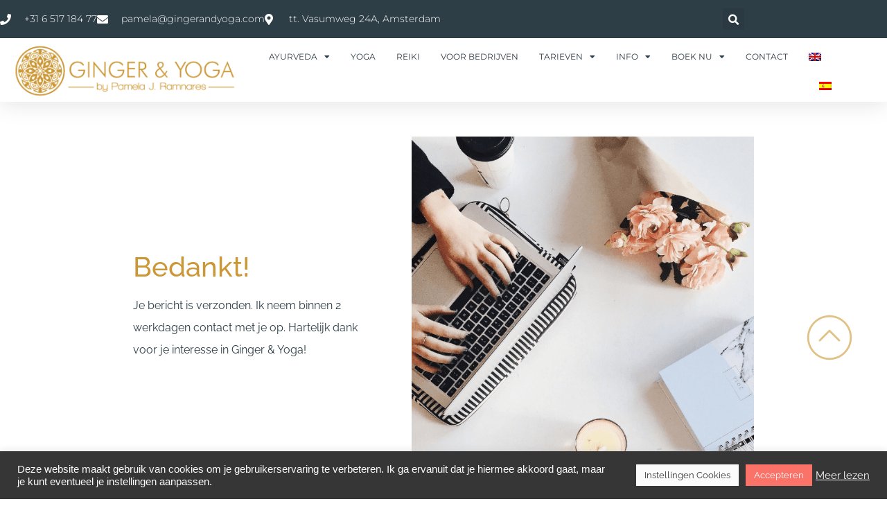

--- FILE ---
content_type: text/html; charset=UTF-8
request_url: https://www.gingerandyoga.com/bedankt-bericht-verzonden/
body_size: 26750
content:
<!doctype html>
<html lang="nl-NL">
<head>
	<meta charset="UTF-8">
	<meta name="viewport" content="width=device-width, initial-scale=1">
	<link rel="profile" href="https://gmpg.org/xfn/11">
			<script type="text/javascript">
			window.flatStyles = window.flatStyles || ''

			window.lightspeedOptimizeStylesheet = function () {
				const currentStylesheet = document.querySelector( '.tcb-lightspeed-style:not([data-ls-optimized])' )

				if ( currentStylesheet ) {
					try {
						if ( currentStylesheet.sheet && currentStylesheet.sheet.cssRules ) {
							if ( window.flatStyles ) {
								if ( this.optimizing ) {
									setTimeout( window.lightspeedOptimizeStylesheet.bind( this ), 24 )
								} else {
									this.optimizing = true;

									let rulesIndex = 0;

									while ( rulesIndex < currentStylesheet.sheet.cssRules.length ) {
										const rule = currentStylesheet.sheet.cssRules[ rulesIndex ]
										/* remove rules that already exist in the page */
										if ( rule.type === CSSRule.STYLE_RULE && window.flatStyles.includes( `${rule.selectorText}{` ) ) {
											currentStylesheet.sheet.deleteRule( rulesIndex )
										} else {
											rulesIndex ++
										}
									}
									/* optimize, mark it such, move to the next file, append the styles we have until now */
									currentStylesheet.setAttribute( 'data-ls-optimized', '1' )

									window.flatStyles += currentStylesheet.innerHTML

									this.optimizing = false
								}
							} else {
								window.flatStyles = currentStylesheet.innerHTML
								currentStylesheet.setAttribute( 'data-ls-optimized', '1' )
							}
						}
					} catch ( error ) {
						console.warn( error )
					}

					if ( currentStylesheet.parentElement.tagName !== 'HEAD' ) {
						/* always make sure that those styles end up in the head */
						const stylesheetID = currentStylesheet.id;
						/**
						 * make sure that there is only one copy of the css
						 * e.g display CSS
						 */
						if ( ( ! stylesheetID || ( stylesheetID && ! document.querySelector( `head #${stylesheetID}` ) ) ) ) {
							document.head.prepend( currentStylesheet )
						} else {
							currentStylesheet.remove();
						}
					}
				}
			}

			window.lightspeedOptimizeFlat = function ( styleSheetElement ) {
				if ( document.querySelectorAll( 'link[href*="thrive_flat.css"]' ).length > 1 ) {
					/* disable this flat if we already have one */
					styleSheetElement.setAttribute( 'disabled', true )
				} else {
					/* if this is the first one, make sure he's in head */
					if ( styleSheetElement.parentElement.tagName !== 'HEAD' ) {
						document.head.append( styleSheetElement )
					}
				}
			}
		</script>
		
<!--/ Open Graphite /-->
<meta property="og:locale" content="nl_NL" />
<meta property="og:type" content="" />
<meta property="og:url" content="https://www.gingerandyoga.com/bedankt-bericht-verzonden/" />
<meta property="og:title" content="" />
<meta property="og:description" content="" />
<meta property="og:site_name" content="Ginger &amp; Yoga - Wellness Coaching with Ayurveda" />
<meta property="og:image" content="https://www.gingerandyoga.com/wp-content/uploads/2020/04/GINGER-YOGA-TB.png" />
<meta property="og:image:width" content="" />
<meta property="og:image:height" content="" />
<meta property="fb:app_id" content="169567333627550" />

<meta itemprop="description" content="" />
<meta itemprop="image" content="https://www.gingerandyoga.com/wp-content/uploads/2020/04/GINGER-YOGA-TB.png" />

<meta name="twitter:card" content="summary_large_image" />
<meta name="twitter:url" content="https://www.gingerandyoga.com/bedankt-bericht-verzonden/" />
<meta name="twitter:title" content="" />
<meta name="twitter:description" content="" />
<meta name="twitter:image" content="https://www.gingerandyoga.com/wp-content/uploads/2020/04/GINGER-YOGA-TB.png" />
<meta name="twitter:site" content="Ginger &amp; Yoga - Wellness Coaching with Ayurveda" />
<!--/ Open Graphite End /-->

<title>Bedankt - Bericht verzonden - Ginger &amp; Yoga</title>
<link data-rocket-preload as="style" href="https://fonts.googleapis.com/css?family=Playfair%20Display%3A100%2C100italic%2C200%2C200italic%2C300%2C300italic%2C400%2C400italic%2C500%2C500italic%2C600%2C600italic%2C700%2C700italic%2C800%2C800italic%2C900%2C900italic&#038;display=swap" rel="preload">
<link href="https://fonts.googleapis.com/css?family=Playfair%20Display%3A100%2C100italic%2C200%2C200italic%2C300%2C300italic%2C400%2C400italic%2C500%2C500italic%2C600%2C600italic%2C700%2C700italic%2C800%2C800italic%2C900%2C900italic&#038;display=swap" media="print" onload="this.media=&#039;all&#039;" rel="stylesheet">
<noscript><link rel="stylesheet" href="https://fonts.googleapis.com/css?family=Playfair%20Display%3A100%2C100italic%2C200%2C200italic%2C300%2C300italic%2C400%2C400italic%2C500%2C500italic%2C600%2C600italic%2C700%2C700italic%2C800%2C800italic%2C900%2C900italic&#038;display=swap"></noscript>
<link rel="alternate" hreflang="nl" href="https://www.gingerandyoga.com/bedankt-bericht-verzonden/" />
<link rel="alternate" hreflang="en" href="https://www.gingerandyoga.com/en/thanks-message-sent/" />
<link rel="alternate" hreflang="es" href="https://www.gingerandyoga.com/es/gracias-mensaje-enviado/" />
<link rel="alternate" hreflang="x-default" href="https://www.gingerandyoga.com/bedankt-bericht-verzonden/" />
<meta name="dc.title" content="Bedankt - Bericht verzonden - Ginger &amp; Yoga">
<meta name="dc.description" content="Bedankt! Je bericht is verzonden. Ik neem binnen 2 werkdagen contact met je op. Hartelijk dank voor je interesse in Ginger &amp; Yoga!">
<meta name="dc.relation" content="https://www.gingerandyoga.com/bedankt-bericht-verzonden/">
<meta name="dc.source" content="https://www.gingerandyoga.com/">
<meta name="dc.language" content="nl_NL">
<meta name="description" content="Bedankt! Je bericht is verzonden. Ik neem binnen 2 werkdagen contact met je op. Hartelijk dank voor je interesse in Ginger &amp; Yoga!">
<meta name="robots" content="index, follow, max-snippet:-1, max-image-preview:large, max-video-preview:-1">
<link rel="canonical" href="https://www.gingerandyoga.com/bedankt-bericht-verzonden/">
<meta property="og:url" content="https://www.gingerandyoga.com/bedankt-bericht-verzonden/">
<meta property="og:site_name" content="Ginger &amp; Yoga">
<meta property="og:locale" content="nl_NL">
<meta property="og:locale:alternate" content="en_US">
<meta property="og:locale:alternate" content="es_ES">
<meta property="og:type" content="article">
<meta property="article:author" content="https://www.facebook.com/gingerandyoga">
<meta property="article:publisher" content="https://www.facebook.com/gingerandyoga">
<meta property="og:title" content="Bedankt - Bericht verzonden - Ginger &amp; Yoga">
<meta property="og:description" content="Bedankt! Je bericht is verzonden. Ik neem binnen 2 werkdagen contact met je op. Hartelijk dank voor je interesse in Ginger &amp; Yoga!">
<meta property="og:image" content="https://www.gingerandyoga.com/wp-content/uploads/2020/04/GINGER-YOGA-TB.png">
<meta property="og:image:secure_url" content="https://www.gingerandyoga.com/wp-content/uploads/2020/04/GINGER-YOGA-TB.png">
<meta property="fb:pages" content="1417905718423672">
<meta property="fb:app_id" content="169567333627550">
<link rel='dns-prefetch' href='//stats.wp.com' />
<link href='https://fonts.gstatic.com' crossorigin rel='preconnect' />
<link rel="alternate" type="application/rss+xml" title="Ginger &amp; Yoga &raquo; feed" href="https://www.gingerandyoga.com/feed/" />
<link rel="alternate" type="application/rss+xml" title="Ginger &amp; Yoga &raquo; reacties feed" href="https://www.gingerandyoga.com/comments/feed/" />
<link rel="alternate" title="oEmbed (JSON)" type="application/json+oembed" href="https://www.gingerandyoga.com/wp-json/oembed/1.0/embed?url=https%3A%2F%2Fwww.gingerandyoga.com%2Fbedankt-bericht-verzonden%2F" />
<link rel="alternate" title="oEmbed (XML)" type="text/xml+oembed" href="https://www.gingerandyoga.com/wp-json/oembed/1.0/embed?url=https%3A%2F%2Fwww.gingerandyoga.com%2Fbedankt-bericht-verzonden%2F&#038;format=xml" />
<style id='wp-img-auto-sizes-contain-inline-css'>
img:is([sizes=auto i],[sizes^="auto," i]){contain-intrinsic-size:3000px 1500px}
/*# sourceURL=wp-img-auto-sizes-contain-inline-css */
</style>
<style id='wp-emoji-styles-inline-css'>

	img.wp-smiley, img.emoji {
		display: inline !important;
		border: none !important;
		box-shadow: none !important;
		height: 1em !important;
		width: 1em !important;
		margin: 0 0.07em !important;
		vertical-align: -0.1em !important;
		background: none !important;
		padding: 0 !important;
	}
/*# sourceURL=wp-emoji-styles-inline-css */
</style>
<link rel='stylesheet' id='mediaelement-css' href='https://www.gingerandyoga.com/wp-includes/js/mediaelement/mediaelementplayer-legacy.min.css?ver=4.2.17' media='all' />
<link rel='stylesheet' id='wp-mediaelement-css' href='https://www.gingerandyoga.com/wp-includes/js/mediaelement/wp-mediaelement.min.css?ver=3aaf396c0f5c69474d2c903306b6be64' media='all' />
<style id='jetpack-sharing-buttons-style-inline-css'>
.jetpack-sharing-buttons__services-list{display:flex;flex-direction:row;flex-wrap:wrap;gap:0;list-style-type:none;margin:5px;padding:0}.jetpack-sharing-buttons__services-list.has-small-icon-size{font-size:12px}.jetpack-sharing-buttons__services-list.has-normal-icon-size{font-size:16px}.jetpack-sharing-buttons__services-list.has-large-icon-size{font-size:24px}.jetpack-sharing-buttons__services-list.has-huge-icon-size{font-size:36px}@media print{.jetpack-sharing-buttons__services-list{display:none!important}}.editor-styles-wrapper .wp-block-jetpack-sharing-buttons{gap:0;padding-inline-start:0}ul.jetpack-sharing-buttons__services-list.has-background{padding:1.25em 2.375em}
/*# sourceURL=https://www.gingerandyoga.com/wp-content/plugins/jetpack/_inc/blocks/sharing-buttons/view.css */
</style>
<style id='wpseopress-local-business-style-inline-css'>
span.wp-block-wpseopress-local-business-field{margin-right:8px}

/*# sourceURL=https://www.gingerandyoga.com/wp-content/plugins/wp-seopress-pro/public/editor/blocks/local-business/style-index.css */
</style>
<style id='wpseopress-table-of-contents-style-inline-css'>
.wp-block-wpseopress-table-of-contents li.active>a{font-weight:bold}

/*# sourceURL=https://www.gingerandyoga.com/wp-content/plugins/wp-seopress-pro/public/editor/blocks/table-of-contents/style-index.css */
</style>
<style id='global-styles-inline-css'>
:root{--wp--preset--aspect-ratio--square: 1;--wp--preset--aspect-ratio--4-3: 4/3;--wp--preset--aspect-ratio--3-4: 3/4;--wp--preset--aspect-ratio--3-2: 3/2;--wp--preset--aspect-ratio--2-3: 2/3;--wp--preset--aspect-ratio--16-9: 16/9;--wp--preset--aspect-ratio--9-16: 9/16;--wp--preset--color--black: #000000;--wp--preset--color--cyan-bluish-gray: #abb8c3;--wp--preset--color--white: #ffffff;--wp--preset--color--pale-pink: #f78da7;--wp--preset--color--vivid-red: #cf2e2e;--wp--preset--color--luminous-vivid-orange: #ff6900;--wp--preset--color--luminous-vivid-amber: #fcb900;--wp--preset--color--light-green-cyan: #7bdcb5;--wp--preset--color--vivid-green-cyan: #00d084;--wp--preset--color--pale-cyan-blue: #8ed1fc;--wp--preset--color--vivid-cyan-blue: #0693e3;--wp--preset--color--vivid-purple: #9b51e0;--wp--preset--color--primary: #000000;--wp--preset--color--secondary: #636363;--wp--preset--color--foreground: #000000;--wp--preset--color--background: #ffffff;--wp--preset--color--tertiary: #ffffff;--wp--preset--color--theme-1: #FFFFFF;--wp--preset--color--theme-5: #1a0c00;--wp--preset--gradient--vivid-cyan-blue-to-vivid-purple: linear-gradient(135deg,rgb(6,147,227) 0%,rgb(155,81,224) 100%);--wp--preset--gradient--light-green-cyan-to-vivid-green-cyan: linear-gradient(135deg,rgb(122,220,180) 0%,rgb(0,208,130) 100%);--wp--preset--gradient--luminous-vivid-amber-to-luminous-vivid-orange: linear-gradient(135deg,rgb(252,185,0) 0%,rgb(255,105,0) 100%);--wp--preset--gradient--luminous-vivid-orange-to-vivid-red: linear-gradient(135deg,rgb(255,105,0) 0%,rgb(207,46,46) 100%);--wp--preset--gradient--very-light-gray-to-cyan-bluish-gray: linear-gradient(135deg,rgb(238,238,238) 0%,rgb(169,184,195) 100%);--wp--preset--gradient--cool-to-warm-spectrum: linear-gradient(135deg,rgb(74,234,220) 0%,rgb(151,120,209) 20%,rgb(207,42,186) 40%,rgb(238,44,130) 60%,rgb(251,105,98) 80%,rgb(254,248,76) 100%);--wp--preset--gradient--blush-light-purple: linear-gradient(135deg,rgb(255,206,236) 0%,rgb(152,150,240) 100%);--wp--preset--gradient--blush-bordeaux: linear-gradient(135deg,rgb(254,205,165) 0%,rgb(254,45,45) 50%,rgb(107,0,62) 100%);--wp--preset--gradient--luminous-dusk: linear-gradient(135deg,rgb(255,203,112) 0%,rgb(199,81,192) 50%,rgb(65,88,208) 100%);--wp--preset--gradient--pale-ocean: linear-gradient(135deg,rgb(255,245,203) 0%,rgb(182,227,212) 50%,rgb(51,167,181) 100%);--wp--preset--gradient--electric-grass: linear-gradient(135deg,rgb(202,248,128) 0%,rgb(113,206,126) 100%);--wp--preset--gradient--midnight: linear-gradient(135deg,rgb(2,3,129) 0%,rgb(40,116,252) 100%);--wp--preset--font-size--small: 13px;--wp--preset--font-size--medium: 20px;--wp--preset--font-size--large: 36px;--wp--preset--font-size--x-large: 42px;--wp--preset--font-family--inter: Inter;--wp--preset--spacing--20: 0.44rem;--wp--preset--spacing--30: 0.67rem;--wp--preset--spacing--40: 1rem;--wp--preset--spacing--50: 1.5rem;--wp--preset--spacing--60: 2.25rem;--wp--preset--spacing--70: 3.38rem;--wp--preset--spacing--80: 5.06rem;--wp--preset--shadow--natural: 6px 6px 9px rgba(0, 0, 0, 0.2);--wp--preset--shadow--deep: 12px 12px 50px rgba(0, 0, 0, 0.4);--wp--preset--shadow--sharp: 6px 6px 0px rgba(0, 0, 0, 0.2);--wp--preset--shadow--outlined: 6px 6px 0px -3px rgb(255, 255, 255), 6px 6px rgb(0, 0, 0);--wp--preset--shadow--crisp: 6px 6px 0px rgb(0, 0, 0);}:root { --wp--style--global--content-size: 800px;--wp--style--global--wide-size: 1200px; }:where(body) { margin: 0; }.wp-site-blocks > .alignleft { float: left; margin-right: 2em; }.wp-site-blocks > .alignright { float: right; margin-left: 2em; }.wp-site-blocks > .aligncenter { justify-content: center; margin-left: auto; margin-right: auto; }:where(.wp-site-blocks) > * { margin-block-start: 24px; margin-block-end: 0; }:where(.wp-site-blocks) > :first-child { margin-block-start: 0; }:where(.wp-site-blocks) > :last-child { margin-block-end: 0; }:root { --wp--style--block-gap: 24px; }:root :where(.is-layout-flow) > :first-child{margin-block-start: 0;}:root :where(.is-layout-flow) > :last-child{margin-block-end: 0;}:root :where(.is-layout-flow) > *{margin-block-start: 24px;margin-block-end: 0;}:root :where(.is-layout-constrained) > :first-child{margin-block-start: 0;}:root :where(.is-layout-constrained) > :last-child{margin-block-end: 0;}:root :where(.is-layout-constrained) > *{margin-block-start: 24px;margin-block-end: 0;}:root :where(.is-layout-flex){gap: 24px;}:root :where(.is-layout-grid){gap: 24px;}.is-layout-flow > .alignleft{float: left;margin-inline-start: 0;margin-inline-end: 2em;}.is-layout-flow > .alignright{float: right;margin-inline-start: 2em;margin-inline-end: 0;}.is-layout-flow > .aligncenter{margin-left: auto !important;margin-right: auto !important;}.is-layout-constrained > .alignleft{float: left;margin-inline-start: 0;margin-inline-end: 2em;}.is-layout-constrained > .alignright{float: right;margin-inline-start: 2em;margin-inline-end: 0;}.is-layout-constrained > .aligncenter{margin-left: auto !important;margin-right: auto !important;}.is-layout-constrained > :where(:not(.alignleft):not(.alignright):not(.alignfull)){max-width: var(--wp--style--global--content-size);margin-left: auto !important;margin-right: auto !important;}.is-layout-constrained > .alignwide{max-width: var(--wp--style--global--wide-size);}body .is-layout-flex{display: flex;}.is-layout-flex{flex-wrap: wrap;align-items: center;}.is-layout-flex > :is(*, div){margin: 0;}body .is-layout-grid{display: grid;}.is-layout-grid > :is(*, div){margin: 0;}body{background-color: var(--wp--preset--color--background);color: var(--wp--preset--color--foreground);font-family: var(--wp--preset--font-family--inter);font-size: var(--wp--preset--font-size--medium);font-style: normal;font-weight: 400;line-height: 1.6;padding-top: 0px;padding-right: 0px;padding-bottom: 0px;padding-left: 0px;}a:where(:not(.wp-element-button)){color: var(--wp--preset--color--foreground);text-decoration: underline;}h1, h2, h3, h4, h5, h6{color: var(--wp--preset--color--foreground);font-family: var(--wp--preset--font-family--inter);font-style: normal;font-weight: 600;line-height: 1.2;}:root :where(.wp-element-button, .wp-block-button__link){background-color: var(--wp--preset--color--primary);border-width: 0;color: var(--wp--preset--color--background);font-family: var(--wp--preset--font-family--inter);font-size: inherit;font-style: inherit;font-weight: 400;letter-spacing: inherit;line-height: 1;padding-top: calc(0.667em + 2px);padding-right: calc(1.333em + 2px);padding-bottom: calc(0.667em + 2px);padding-left: calc(1.333em + 2px);text-decoration: none;text-transform: inherit;}:root :where(.wp-element-button:hover, .wp-block-button__link:hover){background-color: var(--wp--preset--color--secondary);color: var(--wp--preset--color--background);}.has-black-color{color: var(--wp--preset--color--black) !important;}.has-cyan-bluish-gray-color{color: var(--wp--preset--color--cyan-bluish-gray) !important;}.has-white-color{color: var(--wp--preset--color--white) !important;}.has-pale-pink-color{color: var(--wp--preset--color--pale-pink) !important;}.has-vivid-red-color{color: var(--wp--preset--color--vivid-red) !important;}.has-luminous-vivid-orange-color{color: var(--wp--preset--color--luminous-vivid-orange) !important;}.has-luminous-vivid-amber-color{color: var(--wp--preset--color--luminous-vivid-amber) !important;}.has-light-green-cyan-color{color: var(--wp--preset--color--light-green-cyan) !important;}.has-vivid-green-cyan-color{color: var(--wp--preset--color--vivid-green-cyan) !important;}.has-pale-cyan-blue-color{color: var(--wp--preset--color--pale-cyan-blue) !important;}.has-vivid-cyan-blue-color{color: var(--wp--preset--color--vivid-cyan-blue) !important;}.has-vivid-purple-color{color: var(--wp--preset--color--vivid-purple) !important;}.has-primary-color{color: var(--wp--preset--color--primary) !important;}.has-secondary-color{color: var(--wp--preset--color--secondary) !important;}.has-foreground-color{color: var(--wp--preset--color--foreground) !important;}.has-background-color{color: var(--wp--preset--color--background) !important;}.has-tertiary-color{color: var(--wp--preset--color--tertiary) !important;}.has-theme-1-color{color: var(--wp--preset--color--theme-1) !important;}.has-theme-5-color{color: var(--wp--preset--color--theme-5) !important;}.has-black-background-color{background-color: var(--wp--preset--color--black) !important;}.has-cyan-bluish-gray-background-color{background-color: var(--wp--preset--color--cyan-bluish-gray) !important;}.has-white-background-color{background-color: var(--wp--preset--color--white) !important;}.has-pale-pink-background-color{background-color: var(--wp--preset--color--pale-pink) !important;}.has-vivid-red-background-color{background-color: var(--wp--preset--color--vivid-red) !important;}.has-luminous-vivid-orange-background-color{background-color: var(--wp--preset--color--luminous-vivid-orange) !important;}.has-luminous-vivid-amber-background-color{background-color: var(--wp--preset--color--luminous-vivid-amber) !important;}.has-light-green-cyan-background-color{background-color: var(--wp--preset--color--light-green-cyan) !important;}.has-vivid-green-cyan-background-color{background-color: var(--wp--preset--color--vivid-green-cyan) !important;}.has-pale-cyan-blue-background-color{background-color: var(--wp--preset--color--pale-cyan-blue) !important;}.has-vivid-cyan-blue-background-color{background-color: var(--wp--preset--color--vivid-cyan-blue) !important;}.has-vivid-purple-background-color{background-color: var(--wp--preset--color--vivid-purple) !important;}.has-primary-background-color{background-color: var(--wp--preset--color--primary) !important;}.has-secondary-background-color{background-color: var(--wp--preset--color--secondary) !important;}.has-foreground-background-color{background-color: var(--wp--preset--color--foreground) !important;}.has-background-background-color{background-color: var(--wp--preset--color--background) !important;}.has-tertiary-background-color{background-color: var(--wp--preset--color--tertiary) !important;}.has-theme-1-background-color{background-color: var(--wp--preset--color--theme-1) !important;}.has-theme-5-background-color{background-color: var(--wp--preset--color--theme-5) !important;}.has-black-border-color{border-color: var(--wp--preset--color--black) !important;}.has-cyan-bluish-gray-border-color{border-color: var(--wp--preset--color--cyan-bluish-gray) !important;}.has-white-border-color{border-color: var(--wp--preset--color--white) !important;}.has-pale-pink-border-color{border-color: var(--wp--preset--color--pale-pink) !important;}.has-vivid-red-border-color{border-color: var(--wp--preset--color--vivid-red) !important;}.has-luminous-vivid-orange-border-color{border-color: var(--wp--preset--color--luminous-vivid-orange) !important;}.has-luminous-vivid-amber-border-color{border-color: var(--wp--preset--color--luminous-vivid-amber) !important;}.has-light-green-cyan-border-color{border-color: var(--wp--preset--color--light-green-cyan) !important;}.has-vivid-green-cyan-border-color{border-color: var(--wp--preset--color--vivid-green-cyan) !important;}.has-pale-cyan-blue-border-color{border-color: var(--wp--preset--color--pale-cyan-blue) !important;}.has-vivid-cyan-blue-border-color{border-color: var(--wp--preset--color--vivid-cyan-blue) !important;}.has-vivid-purple-border-color{border-color: var(--wp--preset--color--vivid-purple) !important;}.has-primary-border-color{border-color: var(--wp--preset--color--primary) !important;}.has-secondary-border-color{border-color: var(--wp--preset--color--secondary) !important;}.has-foreground-border-color{border-color: var(--wp--preset--color--foreground) !important;}.has-background-border-color{border-color: var(--wp--preset--color--background) !important;}.has-tertiary-border-color{border-color: var(--wp--preset--color--tertiary) !important;}.has-theme-1-border-color{border-color: var(--wp--preset--color--theme-1) !important;}.has-theme-5-border-color{border-color: var(--wp--preset--color--theme-5) !important;}.has-vivid-cyan-blue-to-vivid-purple-gradient-background{background: var(--wp--preset--gradient--vivid-cyan-blue-to-vivid-purple) !important;}.has-light-green-cyan-to-vivid-green-cyan-gradient-background{background: var(--wp--preset--gradient--light-green-cyan-to-vivid-green-cyan) !important;}.has-luminous-vivid-amber-to-luminous-vivid-orange-gradient-background{background: var(--wp--preset--gradient--luminous-vivid-amber-to-luminous-vivid-orange) !important;}.has-luminous-vivid-orange-to-vivid-red-gradient-background{background: var(--wp--preset--gradient--luminous-vivid-orange-to-vivid-red) !important;}.has-very-light-gray-to-cyan-bluish-gray-gradient-background{background: var(--wp--preset--gradient--very-light-gray-to-cyan-bluish-gray) !important;}.has-cool-to-warm-spectrum-gradient-background{background: var(--wp--preset--gradient--cool-to-warm-spectrum) !important;}.has-blush-light-purple-gradient-background{background: var(--wp--preset--gradient--blush-light-purple) !important;}.has-blush-bordeaux-gradient-background{background: var(--wp--preset--gradient--blush-bordeaux) !important;}.has-luminous-dusk-gradient-background{background: var(--wp--preset--gradient--luminous-dusk) !important;}.has-pale-ocean-gradient-background{background: var(--wp--preset--gradient--pale-ocean) !important;}.has-electric-grass-gradient-background{background: var(--wp--preset--gradient--electric-grass) !important;}.has-midnight-gradient-background{background: var(--wp--preset--gradient--midnight) !important;}.has-small-font-size{font-size: var(--wp--preset--font-size--small) !important;}.has-medium-font-size{font-size: var(--wp--preset--font-size--medium) !important;}.has-large-font-size{font-size: var(--wp--preset--font-size--large) !important;}.has-x-large-font-size{font-size: var(--wp--preset--font-size--x-large) !important;}.has-inter-font-family{font-family: var(--wp--preset--font-family--inter) !important;}
:root :where(.wp-block-pullquote){border-color: var(--wp--preset--color--foreground);border-width: 1px 0;border-style: solid;font-size: 1.5em;line-height: 1.6;}
:root :where(.wp-block-heading){color: var(--wp--preset--color--foreground);}
:root :where(.wp-block-heading a:where(:not(.wp-element-button))){color: var(--wp--preset--color--foreground);}
:root :where(.wp-block-post-date){color: var(--wp--preset--color--foreground);}
:root :where(.wp-block-post-title){color: var(--wp--preset--color--foreground);}
:root :where(.wp-block-post-title a:where(:not(.wp-element-button))){color: var(--wp--preset--color--foreground);}
:root :where(.wp-block-post-title a:where(:not(.wp-element-button)):hover){color: var(--wp--preset--color--primary);}
:root :where(.wp-block-quote){border-color: var(--wp--preset--color--foreground);border-width: 0 0 0 5px;border-style: solid;}
:root :where(.wp-block-separator){color: var(--wp--preset--color--foreground);}
:root :where(.wp-block-cover h1,.wp-block-cover  h2,.wp-block-cover  h3,.wp-block-cover  h4,.wp-block-cover  h5,.wp-block-cover  h6){color: #ffffff;}
:root :where(.wp-block-site-title){font-family: var(--wp--preset--font-family--inter);font-size: var(--wp--preset--font-size--medium);font-style: normal;}
:root :where(.wp-block-site-title a:where(:not(.wp-element-button))){color: var(--wp--preset--color--foreground);}
:root :where(.wp-block-site-title a:where(:not(.wp-element-button)):hover){color: var(--wp--preset--color--foreground);}
:root :where(.wp-block-post-navigation-link){font-family: var(--wp--preset--font-family--inter);}
/*# sourceURL=global-styles-inline-css */
</style>
<link rel='stylesheet' id='cookie-law-info-css' href='https://www.gingerandyoga.com/wp-content/plugins/cookie-law-info/legacy/public/css/cookie-law-info-public.css?ver=3.3.6' media='all' />
<link rel='stylesheet' id='cookie-law-info-gdpr-css' href='https://www.gingerandyoga.com/wp-content/plugins/cookie-law-info/legacy/public/css/cookie-law-info-gdpr.css?ver=3.3.6' media='all' />
<link rel='stylesheet' id='wpml-legacy-horizontal-list-0-css' href='https://www.gingerandyoga.com/wp-content/plugins/sitepress-multilingual-cms/templates/language-switchers/legacy-list-horizontal/style.min.css?ver=1' media='all' />
<link rel='stylesheet' id='wpml-menu-item-0-css' href='https://www.gingerandyoga.com/wp-content/plugins/sitepress-multilingual-cms/templates/language-switchers/menu-item/style.min.css?ver=1' media='all' />
<link rel='stylesheet' id='cms-navigation-style-base-css' href='https://www.gingerandyoga.com/wp-content/plugins/wpml-cms-nav/res/css/cms-navigation-base.css?ver=1.5.6' media='screen' />
<link rel='stylesheet' id='cms-navigation-style-css' href='https://www.gingerandyoga.com/wp-content/plugins/wpml-cms-nav/res/css/cms-navigation.css?ver=1.5.6' media='screen' />
<link rel='stylesheet' id='hello-elementor-css' href='https://www.gingerandyoga.com/wp-content/themes/hello-elementor/assets/css/reset.css?ver=3.4.4' media='all' />
<link rel='stylesheet' id='hello-elementor-theme-style-css' href='https://www.gingerandyoga.com/wp-content/themes/hello-elementor/assets/css/theme.css?ver=3.4.4' media='all' />
<link rel='stylesheet' id='hello-elementor-header-footer-css' href='https://www.gingerandyoga.com/wp-content/themes/hello-elementor/assets/css/header-footer.css?ver=3.4.4' media='all' />
<link rel='stylesheet' id='elementor-frontend-css' href='https://www.gingerandyoga.com/wp-content/plugins/elementor/assets/css/frontend.min.css?ver=3.35.0' media='all' />
<style id='elementor-frontend-inline-css'>
.elementor-kit-26921{--e-global-color-primary:#CC9837;--e-global-color-secondary:#2E3E46;--e-global-color-text:#FFFFFF;--e-global-color-accent:#FA7268;--e-global-typography-primary-font-family:"Raleway";--e-global-typography-primary-font-weight:600;--e-global-typography-secondary-font-family:"Raleway";--e-global-typography-secondary-font-weight:400;--e-global-typography-text-font-family:"Raleway";--e-global-typography-text-font-weight:400;--e-global-typography-accent-font-family:"Raleway";--e-global-typography-accent-font-weight:500;}.elementor-kit-26921 e-page-transition{background-color:var( --e-global-color-text );}.elementor-kit-26921 p{margin-block-end:1px;}.elementor-kit-26921 a{color:var( --e-global-color-primary );font-family:"Raleway", Sans-serif;font-weight:400;}.elementor-kit-26921 a:hover{color:var( --e-global-color-primary );}.elementor-kit-26921 h1{font-family:"Playfair Display", Sans-serif;text-decoration:underline;}.elementor-kit-26921 h2{font-family:"Playfair Display", Sans-serif;}.elementor-kit-26921 h3{font-family:"Playfair Display", Sans-serif;}.elementor-kit-26921 h4{font-family:"Playfair Display", Sans-serif;font-weight:400;line-height:0.5em;}.elementor-kit-26921 h6{font-family:"Raleway", Sans-serif;}.elementor-kit-26921 label{color:var( --e-global-color-text );}.elementor-kit-26921 input:not([type="button"]):not([type="submit"]),.elementor-kit-26921 textarea,.elementor-kit-26921 .elementor-field-textual{color:var( --e-global-color-text );accent-color:var( --e-global-color-text );}.elementor-section.elementor-section-boxed > .elementor-container{max-width:1140px;}.e-con{--container-max-width:1140px;}.elementor-widget:not(:last-child){margin-block-end:20px;}.elementor-element{--widgets-spacing:20px 20px;--widgets-spacing-row:20px;--widgets-spacing-column:20px;}{}h1.entry-title{display:var(--page-title-display);}@media(max-width:1024px){.elementor-section.elementor-section-boxed > .elementor-container{max-width:1024px;}.e-con{--container-max-width:1024px;}}@media(max-width:767px){.elementor-kit-26921{line-height:1.6em;}.elementor-kit-26921 a{line-height:1.6em;}.elementor-kit-26921 h4{line-height:0.1em;}.elementor-section.elementor-section-boxed > .elementor-container{max-width:767px;}.e-con{--container-max-width:767px;}}
.elementor-23513 .elementor-element.elementor-element-216c81ce > .elementor-container > .elementor-column > .elementor-widget-wrap{align-content:center;align-items:center;}.elementor-23513 .elementor-element.elementor-element-216c81ce{padding:50px 0px 100px 0px;}.elementor-23513 .elementor-element.elementor-element-6608615 > .elementor-element-populated{padding:0px 50px 0px 250px;}.elementor-23513 .elementor-element.elementor-element-1c18e692{--divider-border-style:solid;--divider-color:#00ce1b;--divider-border-width:2px;}.elementor-23513 .elementor-element.elementor-element-1c18e692 .elementor-divider-separator{width:15%;margin:0 auto;margin-left:0;}.elementor-23513 .elementor-element.elementor-element-1c18e692 .elementor-divider{text-align:left;padding-block-start:2px;padding-block-end:2px;}.elementor-23513 .elementor-element.elementor-element-7792e653 > .elementor-element-populated{padding:0% 15% 0% 0%;}.elementor-23513 .elementor-element.elementor-element-961771{text-align:start;}.elementor-23513 .elementor-element.elementor-element-961771 .elementor-heading-title{font-family:"Raleway", Sans-serif;font-size:40px;color:var( --e-global-color-primary );}.elementor-23513 .elementor-element.elementor-element-2eb80f19{font-family:"Raleway", Sans-serif;font-weight:400;line-height:2em;color:var( --e-global-color-secondary );}:root{--page-title-display:none;}@media(max-width:1024px){.elementor-23513 .elementor-element.elementor-element-216c81ce{padding:100px 0px 100px 0px;}.elementor-23513 .elementor-element.elementor-element-6608615 > .elementor-element-populated{margin:0px 0px 0px 0px;--e-column-margin-right:0px;--e-column-margin-left:0px;padding:0px 0px 0px 0px;}.elementor-23513 .elementor-element.elementor-element-1c18e692 .elementor-divider{text-align:center;}.elementor-23513 .elementor-element.elementor-element-1c18e692 .elementor-divider-separator{margin:0 auto;margin-center:0;}.elementor-23513 .elementor-element.elementor-element-7792e653 > .elementor-element-populated{padding:25px 25px 0px 25px;}.elementor-23513 .elementor-element.elementor-element-961771{text-align:center;}.elementor-23513 .elementor-element.elementor-element-bce1c6e > .elementor-element-populated{padding:25px 0px 0px 0px;}.elementor-23513 .elementor-element.elementor-element-21b6b09f img{max-width:100%;}}@media(max-width:767px){.elementor-23513 .elementor-element.elementor-element-216c81ce{padding:50px 0px 50px 0px;}.elementor-23513 .elementor-element.elementor-element-7792e653 > .elementor-element-populated{padding:25px 20px 0px 20px;}.elementor-23513 .elementor-element.elementor-element-961771 .elementor-heading-title{font-size:35px;}.elementor-23513 .elementor-element.elementor-element-2eb80f19 > .elementor-widget-container{margin:0px 0px 0px 0px;padding:0px 0px 0px 0px;}.elementor-23513 .elementor-element.elementor-element-2eb80f19{text-align:center;}.elementor-23513 .elementor-element.elementor-element-21b6b09f img{max-width:100%;}}@media(min-width:768px){.elementor-23513 .elementor-element.elementor-element-6608615{width:15%;}.elementor-23513 .elementor-element.elementor-element-7792e653{width:31.436%;}.elementor-23513 .elementor-element.elementor-element-bce1c6e{width:38.564%;}.elementor-23513 .elementor-element.elementor-element-0df51a3{width:15%;}}@media(max-width:1024px) and (min-width:768px){.elementor-23513 .elementor-element.elementor-element-6608615{width:100%;}.elementor-23513 .elementor-element.elementor-element-7792e653{width:50%;}.elementor-23513 .elementor-element.elementor-element-bce1c6e{width:50%;}}
.elementor-25145 .elementor-element.elementor-element-718d527b:not(.elementor-motion-effects-element-type-background), .elementor-25145 .elementor-element.elementor-element-718d527b > .elementor-motion-effects-container > .elementor-motion-effects-layer{background-color:#FFFFFF;}.elementor-25145 .elementor-element.elementor-element-718d527b > .elementor-background-overlay{opacity:1;transition:background 0.3s, border-radius 0.3s, opacity 0.3s;}.elementor-25145 .elementor-element.elementor-element-718d527b{box-shadow:0px 5px 30px 0px rgba(0,0,0,0.1);transition:background 0.3s, border 0.3s, border-radius 0.3s, box-shadow 0.3s;z-index:10;}.elementor-25145 .elementor-element.elementor-element-1136e390 > .elementor-widget-wrap > .elementor-widget:not(.elementor-widget__width-auto):not(.elementor-widget__width-initial):not(:last-child):not(.elementor-absolute){margin-block-end:0px;}.elementor-25145 .elementor-element.elementor-element-1136e390 > .elementor-element-populated{transition:background 0.3s, border 0.3s, border-radius 0.3s, box-shadow 0.3s;padding:0px 0px 0px 0px;}.elementor-25145 .elementor-element.elementor-element-1136e390 > .elementor-element-populated > .elementor-background-overlay{transition:background 0.3s, border-radius 0.3s, opacity 0.3s;}.elementor-25145 .elementor-element.elementor-element-0a14ba8{--spacer-size:0px;}.elementor-25145 .elementor-element.elementor-element-1baffa5 img{width:33%;}.elementor-25145 .elementor-element.elementor-element-3fbe0a8 .elementor-menu-toggle{margin:0 auto;background-color:var( --e-global-color-text );}.elementor-25145 .elementor-element.elementor-element-3fbe0a8 .elementor-nav-menu .elementor-item{font-family:"Raleway", Sans-serif;font-weight:400;text-transform:uppercase;}.elementor-25145 .elementor-element.elementor-element-3fbe0a8 .elementor-nav-menu--main .elementor-item{color:var( --e-global-color-secondary );fill:var( --e-global-color-secondary );}.elementor-25145 .elementor-element.elementor-element-3fbe0a8 .elementor-nav-menu--main .elementor-item:hover,
					.elementor-25145 .elementor-element.elementor-element-3fbe0a8 .elementor-nav-menu--main .elementor-item.elementor-item-active,
					.elementor-25145 .elementor-element.elementor-element-3fbe0a8 .elementor-nav-menu--main .elementor-item.highlighted,
					.elementor-25145 .elementor-element.elementor-element-3fbe0a8 .elementor-nav-menu--main .elementor-item:focus{color:var( --e-global-color-primary );fill:var( --e-global-color-primary );}.elementor-25145 .elementor-element.elementor-element-3fbe0a8 .elementor-nav-menu--main .elementor-item.elementor-item-active{color:var( --e-global-color-primary );}.elementor-25145 .elementor-element.elementor-element-3fbe0a8 .elementor-nav-menu--dropdown a, .elementor-25145 .elementor-element.elementor-element-3fbe0a8 .elementor-menu-toggle{color:var( --e-global-color-secondary );fill:var( --e-global-color-secondary );}.elementor-25145 .elementor-element.elementor-element-3fbe0a8 .elementor-nav-menu--dropdown{background-color:#FFF;}.elementor-25145 .elementor-element.elementor-element-3fbe0a8 .elementor-nav-menu--dropdown a:hover,
					.elementor-25145 .elementor-element.elementor-element-3fbe0a8 .elementor-nav-menu--dropdown a:focus,
					.elementor-25145 .elementor-element.elementor-element-3fbe0a8 .elementor-nav-menu--dropdown a.elementor-item-active,
					.elementor-25145 .elementor-element.elementor-element-3fbe0a8 .elementor-nav-menu--dropdown a.highlighted,
					.elementor-25145 .elementor-element.elementor-element-3fbe0a8 .elementor-menu-toggle:hover,
					.elementor-25145 .elementor-element.elementor-element-3fbe0a8 .elementor-menu-toggle:focus{color:var( --e-global-color-primary );}.elementor-25145 .elementor-element.elementor-element-3fbe0a8 .elementor-nav-menu--dropdown a:hover,
					.elementor-25145 .elementor-element.elementor-element-3fbe0a8 .elementor-nav-menu--dropdown a:focus,
					.elementor-25145 .elementor-element.elementor-element-3fbe0a8 .elementor-nav-menu--dropdown a.elementor-item-active,
					.elementor-25145 .elementor-element.elementor-element-3fbe0a8 .elementor-nav-menu--dropdown a.highlighted{background-color:#FFF;}.elementor-25145 .elementor-element.elementor-element-3fbe0a8 .elementor-nav-menu--dropdown a.elementor-item-active{color:var( --e-global-color-primary );background-color:var( --e-global-color-text );}.elementor-25145 .elementor-element.elementor-element-3fbe0a8 .elementor-nav-menu--dropdown .elementor-item, .elementor-25145 .elementor-element.elementor-element-3fbe0a8 .elementor-nav-menu--dropdown  .elementor-sub-item{font-family:"Raleway", Sans-serif;font-weight:400;text-transform:uppercase;}.elementor-25145 .elementor-element.elementor-element-3fbe0a8 div.elementor-menu-toggle{color:var( --e-global-color-secondary );}.elementor-25145 .elementor-element.elementor-element-3fbe0a8 div.elementor-menu-toggle svg{fill:var( --e-global-color-secondary );}.elementor-25145 .elementor-element.elementor-element-3fbe0a8 div.elementor-menu-toggle:hover, .elementor-25145 .elementor-element.elementor-element-3fbe0a8 div.elementor-menu-toggle:focus{color:var( --e-global-color-secondary );}.elementor-25145 .elementor-element.elementor-element-3fbe0a8 div.elementor-menu-toggle:hover svg, .elementor-25145 .elementor-element.elementor-element-3fbe0a8 div.elementor-menu-toggle:focus svg{fill:var( --e-global-color-secondary );}.elementor-25145 .elementor-element.elementor-element-3fbe0a8 .elementor-menu-toggle:hover, .elementor-25145 .elementor-element.elementor-element-3fbe0a8 .elementor-menu-toggle:focus{background-color:var( --e-global-color-text );}.elementor-25145 .elementor-element.elementor-element-95e46d6 > .elementor-widget-container{background-color:#FFFFFF;}.elementor-25145 .elementor-element.elementor-element-95e46d6:hover .elementor-widget-container{background-color:#FFFFFF;}.elementor-25145 .elementor-element.elementor-element-1632ba61:not(.elementor-motion-effects-element-type-background), .elementor-25145 .elementor-element.elementor-element-1632ba61 > .elementor-motion-effects-container > .elementor-motion-effects-layer{background-color:var( --e-global-color-secondary );}.elementor-25145 .elementor-element.elementor-element-1632ba61 > .elementor-container{max-width:1200px;}.elementor-25145 .elementor-element.elementor-element-1632ba61{transition:background 0.3s, border 0.3s, border-radius 0.3s, box-shadow 0.3s;margin-top:0px;margin-bottom:0px;padding:12px 0px 12px 0px;z-index:9999;}.elementor-25145 .elementor-element.elementor-element-1632ba61 > .elementor-background-overlay{transition:background 0.3s, border-radius 0.3s, opacity 0.3s;}.elementor-bc-flex-widget .elementor-25145 .elementor-element.elementor-element-27ac318a.elementor-column .elementor-widget-wrap{align-items:center;}.elementor-25145 .elementor-element.elementor-element-27ac318a.elementor-column.elementor-element[data-element_type="column"] > .elementor-widget-wrap.elementor-element-populated{align-content:center;align-items:center;}.elementor-25145 .elementor-element.elementor-element-27ac318a > .elementor-element-populated{padding:0px 0px 0px 0px;}.elementor-25145 .elementor-element.elementor-element-2c54722 .elementor-icon-list-items:not(.elementor-inline-items) .elementor-icon-list-item:not(:last-child){padding-block-end:calc(30px/2);}.elementor-25145 .elementor-element.elementor-element-2c54722 .elementor-icon-list-items:not(.elementor-inline-items) .elementor-icon-list-item:not(:first-child){margin-block-start:calc(30px/2);}.elementor-25145 .elementor-element.elementor-element-2c54722 .elementor-icon-list-items.elementor-inline-items .elementor-icon-list-item{margin-inline:calc(30px/2);}.elementor-25145 .elementor-element.elementor-element-2c54722 .elementor-icon-list-items.elementor-inline-items{margin-inline:calc(-30px/2);}.elementor-25145 .elementor-element.elementor-element-2c54722 .elementor-icon-list-items.elementor-inline-items .elementor-icon-list-item:after{inset-inline-end:calc(-30px/2);}.elementor-25145 .elementor-element.elementor-element-2c54722 .elementor-icon-list-icon i{color:#ffffff;transition:color 0.3s;}.elementor-25145 .elementor-element.elementor-element-2c54722 .elementor-icon-list-icon svg{fill:#ffffff;transition:fill 0.3s;}.elementor-25145 .elementor-element.elementor-element-2c54722{--e-icon-list-icon-size:16px;--icon-vertical-offset:0px;}.elementor-25145 .elementor-element.elementor-element-2c54722 .elementor-icon-list-icon{padding-inline-end:10px;}.elementor-25145 .elementor-element.elementor-element-2c54722 .elementor-icon-list-item > .elementor-icon-list-text, .elementor-25145 .elementor-element.elementor-element-2c54722 .elementor-icon-list-item > a{font-family:"Montserrat", Sans-serif;font-size:14px;font-weight:300;}.elementor-25145 .elementor-element.elementor-element-2c54722 .elementor-icon-list-text{color:#ffffff;transition:color 0.3s;}.elementor-bc-flex-widget .elementor-25145 .elementor-element.elementor-element-271a37b5.elementor-column .elementor-widget-wrap{align-items:center;}.elementor-25145 .elementor-element.elementor-element-271a37b5.elementor-column.elementor-element[data-element_type="column"] > .elementor-widget-wrap.elementor-element-populated{align-content:center;align-items:center;}.elementor-25145 .elementor-element.elementor-element-271a37b5 > .elementor-element-populated{padding:0px 0px 0px 0px;}.elementor-25145 .elementor-element.elementor-element-5e10d2c .elementor-search-form{text-align:end;}.elementor-25145 .elementor-element.elementor-element-5e10d2c .elementor-search-form__toggle{--e-search-form-toggle-size:31px;--e-search-form-toggle-color:#ffffff;--e-search-form-toggle-icon-size:calc(50em / 100);}.elementor-25145 .elementor-element.elementor-element-5e10d2c.elementor-search-form--skin-full_screen .elementor-search-form__container{background-color:rgba(22,22,63,0.9);}.elementor-25145 .elementor-element.elementor-element-5e10d2c input[type="search"].elementor-search-form__input{font-family:"Montserrat", Sans-serif;font-size:40px;font-weight:300;}.elementor-25145 .elementor-element.elementor-element-5e10d2c .elementor-search-form__input,
					.elementor-25145 .elementor-element.elementor-element-5e10d2c .elementor-search-form__icon,
					.elementor-25145 .elementor-element.elementor-element-5e10d2c .elementor-lightbox .dialog-lightbox-close-button,
					.elementor-25145 .elementor-element.elementor-element-5e10d2c .elementor-lightbox .dialog-lightbox-close-button:hover,
					.elementor-25145 .elementor-element.elementor-element-5e10d2c.elementor-search-form--skin-full_screen input[type="search"].elementor-search-form__input{color:#ffffff;fill:#ffffff;}.elementor-25145 .elementor-element.elementor-element-5e10d2c:not(.elementor-search-form--skin-full_screen) .elementor-search-form__container{border-color:rgba(255,255,255,0.5);border-radius:0px;}.elementor-25145 .elementor-element.elementor-element-5e10d2c.elementor-search-form--skin-full_screen input[type="search"].elementor-search-form__input{border-color:rgba(255,255,255,0.5);border-radius:0px;}.elementor-25145 .elementor-element.elementor-element-5e10d2c .elementor-search-form__toggle:hover{--e-search-form-toggle-color:#d3b574;}.elementor-25145 .elementor-element.elementor-element-5e10d2c .elementor-search-form__toggle:focus{--e-search-form-toggle-color:#d3b574;}.elementor-bc-flex-widget .elementor-25145 .elementor-element.elementor-element-61b617b1.elementor-column .elementor-widget-wrap{align-items:center;}.elementor-25145 .elementor-element.elementor-element-61b617b1.elementor-column.elementor-element[data-element_type="column"] > .elementor-widget-wrap.elementor-element-populated{align-content:center;align-items:center;}.elementor-25145 .elementor-element.elementor-element-61b617b1 > .elementor-element-populated{padding:0px 0px 0px 0px;}.elementor-25145 .elementor-element.elementor-element-329b81e0 > .elementor-container > .elementor-column > .elementor-widget-wrap{align-content:center;align-items:center;}.elementor-25145 .elementor-element.elementor-element-329b81e0:not(.elementor-motion-effects-element-type-background), .elementor-25145 .elementor-element.elementor-element-329b81e0 > .elementor-motion-effects-container > .elementor-motion-effects-layer{background-color:#ffffff;}.elementor-25145 .elementor-element.elementor-element-329b81e0:hover{background-color:#FFFFFF;}.elementor-25145 .elementor-element.elementor-element-329b81e0 > .elementor-container{max-width:1200px;}.elementor-25145 .elementor-element.elementor-element-329b81e0 > .elementor-background-overlay{opacity:0.5;transition:background 0.3s, border-radius 0.3s, opacity 0.3s;}.elementor-25145 .elementor-element.elementor-element-329b81e0:hover > .elementor-background-overlay{opacity:0.5;}.elementor-25145 .elementor-element.elementor-element-329b81e0{transition:background 0.3s, border 0.3s, border-radius 0.3s, box-shadow 0.3s;margin-top:0px;margin-bottom:0px;padding:0px 0px 0px 0px;z-index:9999;}.elementor-bc-flex-widget .elementor-25145 .elementor-element.elementor-element-47c82e6a.elementor-column .elementor-widget-wrap{align-items:center;}.elementor-25145 .elementor-element.elementor-element-47c82e6a.elementor-column.elementor-element[data-element_type="column"] > .elementor-widget-wrap.elementor-element-populated{align-content:center;align-items:center;}.elementor-25145 .elementor-element.elementor-element-47c82e6a > .elementor-widget-wrap > .elementor-widget:not(.elementor-widget__width-auto):not(.elementor-widget__width-initial):not(:last-child):not(.elementor-absolute){margin-block-end:0px;}.elementor-25145 .elementor-element.elementor-element-47c82e6a > .elementor-element-populated{padding:0px 0px 0px 0px;}.elementor-25145 .elementor-element.elementor-element-6e3a8933 > .elementor-element-populated{padding:0px 0px 0px 0px;}.elementor-25145 .elementor-element.elementor-element-62753564 .elementor-menu-toggle{margin-left:auto;background-color:#ffffff;}.elementor-25145 .elementor-element.elementor-element-62753564 .elementor-nav-menu .elementor-item{font-family:"Montserrat", Sans-serif;font-size:12px;font-weight:400;text-transform:uppercase;letter-spacing:0px;}.elementor-25145 .elementor-element.elementor-element-62753564 .elementor-nav-menu--main .elementor-item{color:var( --e-global-color-secondary );fill:var( --e-global-color-secondary );padding-left:0px;padding-right:0px;}.elementor-25145 .elementor-element.elementor-element-62753564 .elementor-nav-menu--main .elementor-item:hover,
					.elementor-25145 .elementor-element.elementor-element-62753564 .elementor-nav-menu--main .elementor-item.elementor-item-active,
					.elementor-25145 .elementor-element.elementor-element-62753564 .elementor-nav-menu--main .elementor-item.highlighted,
					.elementor-25145 .elementor-element.elementor-element-62753564 .elementor-nav-menu--main .elementor-item:focus{color:var( --e-global-color-primary );fill:var( --e-global-color-primary );}.elementor-25145 .elementor-element.elementor-element-62753564{--e-nav-menu-horizontal-menu-item-margin:calc( 30px / 2 );}.elementor-25145 .elementor-element.elementor-element-62753564 .elementor-nav-menu--main:not(.elementor-nav-menu--layout-horizontal) .elementor-nav-menu > li:not(:last-child){margin-bottom:30px;}.elementor-25145 .elementor-element.elementor-element-62753564 .elementor-nav-menu--dropdown a, .elementor-25145 .elementor-element.elementor-element-62753564 .elementor-menu-toggle{color:#16163f;fill:#16163f;}.elementor-25145 .elementor-element.elementor-element-62753564 .elementor-nav-menu--dropdown a:hover,
					.elementor-25145 .elementor-element.elementor-element-62753564 .elementor-nav-menu--dropdown a:focus,
					.elementor-25145 .elementor-element.elementor-element-62753564 .elementor-nav-menu--dropdown a.elementor-item-active,
					.elementor-25145 .elementor-element.elementor-element-62753564 .elementor-nav-menu--dropdown a.highlighted,
					.elementor-25145 .elementor-element.elementor-element-62753564 .elementor-menu-toggle:hover,
					.elementor-25145 .elementor-element.elementor-element-62753564 .elementor-menu-toggle:focus{color:var( --e-global-color-primary );}.elementor-25145 .elementor-element.elementor-element-62753564 .elementor-nav-menu--dropdown a:hover,
					.elementor-25145 .elementor-element.elementor-element-62753564 .elementor-nav-menu--dropdown a:focus,
					.elementor-25145 .elementor-element.elementor-element-62753564 .elementor-nav-menu--dropdown a.elementor-item-active,
					.elementor-25145 .elementor-element.elementor-element-62753564 .elementor-nav-menu--dropdown a.highlighted{background-color:rgba(0,0,0,0);}.elementor-25145 .elementor-element.elementor-element-62753564 .elementor-nav-menu--dropdown a.elementor-item-active{color:var( --e-global-color-primary );background-color:rgba(0,0,0,0);}.elementor-25145 .elementor-element.elementor-element-62753564 .elementor-nav-menu--dropdown .elementor-item, .elementor-25145 .elementor-element.elementor-element-62753564 .elementor-nav-menu--dropdown  .elementor-sub-item{font-family:"Montserrat", Sans-serif;font-size:12px;font-weight:400;text-transform:uppercase;}.elementor-25145 .elementor-element.elementor-element-62753564 .elementor-nav-menu--main .elementor-nav-menu--dropdown, .elementor-25145 .elementor-element.elementor-element-62753564 .elementor-nav-menu__container.elementor-nav-menu--dropdown{box-shadow:0px 15px 20px 0px rgba(0,0,0,0.1);}.elementor-25145 .elementor-element.elementor-element-62753564 .elementor-nav-menu--dropdown a{padding-left:10px;padding-right:10px;padding-top:10px;padding-bottom:10px;}.elementor-25145 .elementor-element.elementor-element-62753564 .elementor-nav-menu--main > .elementor-nav-menu > li > .elementor-nav-menu--dropdown, .elementor-25145 .elementor-element.elementor-element-62753564 .elementor-nav-menu__container.elementor-nav-menu--dropdown{margin-top:15px !important;}.elementor-25145 .elementor-element.elementor-element-62753564 div.elementor-menu-toggle{color:#16163f;}.elementor-25145 .elementor-element.elementor-element-62753564 div.elementor-menu-toggle svg{fill:#16163f;}.elementor-theme-builder-content-area{height:400px;}.elementor-location-header:before, .elementor-location-footer:before{content:"";display:table;clear:both;}@media(max-width:1024px){.elementor-25145 .elementor-element.elementor-element-1baffa5 > .elementor-widget-container{padding:0px 0px 0px 0px;}.elementor-25145 .elementor-element.elementor-element-1baffa5 img{max-width:22%;}.elementor-25145 .elementor-element.elementor-element-27ac318a > .elementor-element-populated{padding:15px 15px 15px 15px;}.elementor-25145 .elementor-element.elementor-element-2c54722 .elementor-icon-list-item > .elementor-icon-list-text, .elementor-25145 .elementor-element.elementor-element-2c54722 .elementor-icon-list-item > a{font-size:12px;}.elementor-25145 .elementor-element.elementor-element-271a37b5 > .elementor-element-populated{padding:15px 15px 15px 15px;}.elementor-25145 .elementor-element.elementor-element-61b617b1 > .elementor-element-populated{padding:15px 15px 15px 15px;}.elementor-25145 .elementor-element.elementor-element-329b81e0{padding:20px 15px 20px 15px;}.elementor-25145 .elementor-element.elementor-element-47c82e6a > .elementor-element-populated{padding:0px 0px 0px 0px;}.elementor-25145 .elementor-element.elementor-element-6e3a8933 > .elementor-element-populated{padding:0px 0px 0px 0px;}.elementor-25145 .elementor-element.elementor-element-62753564 .elementor-nav-menu--main > .elementor-nav-menu > li > .elementor-nav-menu--dropdown, .elementor-25145 .elementor-element.elementor-element-62753564 .elementor-nav-menu__container.elementor-nav-menu--dropdown{margin-top:20px !important;}}@media(max-width:767px){.elementor-25145 .elementor-element.elementor-element-1136e390 > .elementor-element-populated{padding:0px 0px 0px 0px;}.elementor-25145 .elementor-element.elementor-element-0a14ba8{--spacer-size:0px;}.elementor-25145 .elementor-element.elementor-element-1baffa5 img{width:50%;max-width:50%;}.elementor-25145 .elementor-element.elementor-element-95e46d6{--spacer-size:40px;}.elementor-25145 .elementor-element.elementor-element-1632ba61{padding:0px 0px 0px 0px;}.elementor-25145 .elementor-element.elementor-element-271a37b5{width:20%;}.elementor-25145 .elementor-element.elementor-element-61b617b1{width:80%;}.elementor-25145 .elementor-element.elementor-element-47c82e6a{width:50%;}.elementor-25145 .elementor-element.elementor-element-6e3a8933{width:50%;}.elementor-25145 .elementor-element.elementor-element-62753564 .elementor-nav-menu--dropdown .elementor-item, .elementor-25145 .elementor-element.elementor-element-62753564 .elementor-nav-menu--dropdown  .elementor-sub-item{font-size:16px;}.elementor-25145 .elementor-element.elementor-element-62753564 .elementor-nav-menu--dropdown a{padding-top:24px;padding-bottom:24px;}.elementor-25145 .elementor-element.elementor-element-62753564 .elementor-nav-menu--main > .elementor-nav-menu > li > .elementor-nav-menu--dropdown, .elementor-25145 .elementor-element.elementor-element-62753564 .elementor-nav-menu__container.elementor-nav-menu--dropdown{margin-top:20px !important;}}@media(min-width:768px){.elementor-25145 .elementor-element.elementor-element-27ac318a{width:78%;}.elementor-25145 .elementor-element.elementor-element-271a37b5{width:11.5%;}.elementor-25145 .elementor-element.elementor-element-61b617b1{width:10.496%;}.elementor-25145 .elementor-element.elementor-element-47c82e6a{width:30%;}.elementor-25145 .elementor-element.elementor-element-6e3a8933{width:70%;}}@media(max-width:1024px) and (min-width:768px){.elementor-25145 .elementor-element.elementor-element-27ac318a{width:75%;}.elementor-25145 .elementor-element.elementor-element-271a37b5{width:5%;}.elementor-25145 .elementor-element.elementor-element-61b617b1{width:20%;}.elementor-25145 .elementor-element.elementor-element-47c82e6a{width:50%;}.elementor-25145 .elementor-element.elementor-element-6e3a8933{width:15%;}}
.elementor-25258 .elementor-element.elementor-element-2254d0bd > .elementor-container > .elementor-column > .elementor-widget-wrap{align-content:center;align-items:center;}.elementor-25258 .elementor-element.elementor-element-2254d0bd:not(.elementor-motion-effects-element-type-background), .elementor-25258 .elementor-element.elementor-element-2254d0bd > .elementor-motion-effects-container > .elementor-motion-effects-layer{background-color:#E3E3E342;}.elementor-25258 .elementor-element.elementor-element-2254d0bd{transition:background 0.3s, border 0.3s, border-radius 0.3s, box-shadow 0.3s;padding:60px 0px 60px 0px;}.elementor-25258 .elementor-element.elementor-element-2254d0bd > .elementor-background-overlay{transition:background 0.3s, border-radius 0.3s, opacity 0.3s;}.elementor-25258 .elementor-element.elementor-element-751d1bd7{text-align:center;}.elementor-25258 .elementor-element.elementor-element-751d1bd7 .elementor-heading-title{font-family:"Playfair Display", Sans-serif;font-size:32px;font-weight:400;color:var( --e-global-color-primary );}.elementor-25258 .elementor-element.elementor-element-23c6b796 > .elementor-container > .elementor-column > .elementor-widget-wrap{align-content:center;align-items:center;}.elementor-25258 .elementor-element.elementor-element-23c6b796{padding:25px 0px 0px 0px;}.elementor-25258 .elementor-element.elementor-element-585a8b7 img{max-width:80%;}.elementor-25258 .elementor-element.elementor-element-6a6aafd3 img{max-width:45%;}.elementor-25258 .elementor-element.elementor-element-17b3c351 img{max-width:80%;}.elementor-25258 .elementor-element.elementor-element-15595a9a img{max-width:45%;}.elementor-25258 .elementor-element.elementor-element-694999e1:not(.elementor-motion-effects-element-type-background), .elementor-25258 .elementor-element.elementor-element-694999e1 > .elementor-motion-effects-container > .elementor-motion-effects-layer{background-color:#2E3E46;}.elementor-25258 .elementor-element.elementor-element-694999e1 > .elementor-background-overlay{background-color:var( --e-global-color-secondary );opacity:1;transition:background 0.3s, border-radius 0.3s, opacity 0.3s;}.elementor-25258 .elementor-element.elementor-element-694999e1 > .elementor-container{min-height:500px;}.elementor-25258 .elementor-element.elementor-element-694999e1{transition:background 0.3s, border 0.3s, border-radius 0.3s, box-shadow 0.3s;}.elementor-25258 .elementor-element.elementor-element-72c5f5f6:not(.elementor-motion-effects-element-type-background) > .elementor-widget-wrap, .elementor-25258 .elementor-element.elementor-element-72c5f5f6 > .elementor-widget-wrap > .elementor-motion-effects-container > .elementor-motion-effects-layer{background-color:#2E3E46;}.elementor-25258 .elementor-element.elementor-element-72c5f5f6 > .elementor-element-populated{transition:background 0.3s, border 0.3s, border-radius 0.3s, box-shadow 0.3s;}.elementor-25258 .elementor-element.elementor-element-72c5f5f6 > .elementor-element-populated > .elementor-background-overlay{transition:background 0.3s, border-radius 0.3s, opacity 0.3s;}.elementor-25258 .elementor-element.elementor-element-74cb56e7{width:auto;max-width:auto;bottom:250px;}.elementor-25258 .elementor-element.elementor-element-74cb56e7 > .elementor-widget-container{padding:1px 1px 1px 1px;}body:not(.rtl) .elementor-25258 .elementor-element.elementor-element-74cb56e7{right:46.8px;}body.rtl .elementor-25258 .elementor-element.elementor-element-74cb56e7{left:46.8px;}.elementor-25258 .elementor-element.elementor-element-74cb56e7 .elementor-icon-wrapper{text-align:end;}.elementor-25258 .elementor-element.elementor-element-74cb56e7 .elementor-icon{font-size:70px;}.elementor-25258 .elementor-element.elementor-element-74cb56e7 .elementor-icon svg{height:70px;}.elementor-25258 .elementor-element.elementor-element-8351b8e:not(.elementor-motion-effects-element-type-background), .elementor-25258 .elementor-element.elementor-element-8351b8e > .elementor-motion-effects-container > .elementor-motion-effects-layer{background-color:#2E3E46;}.elementor-25258 .elementor-element.elementor-element-8351b8e > .elementor-background-overlay{background-color:var( --e-global-color-secondary );opacity:1;transition:background 0.3s, border-radius 0.3s, opacity 0.3s;}.elementor-25258 .elementor-element.elementor-element-8351b8e > .elementor-container{max-width:1200px;}.elementor-25258 .elementor-element.elementor-element-8351b8e{transition:background 0.3s, border 0.3s, border-radius 0.3s, box-shadow 0.3s;padding:50px 0px 0px 0px;}.elementor-25258 .elementor-element.elementor-element-1b089e8f:not(.elementor-motion-effects-element-type-background) > .elementor-widget-wrap, .elementor-25258 .elementor-element.elementor-element-1b089e8f > .elementor-widget-wrap > .elementor-motion-effects-container > .elementor-motion-effects-layer{background-color:#2E3E46;}.elementor-25258 .elementor-element.elementor-element-1b089e8f > .elementor-element-populated{transition:background 0.3s, border 0.3s, border-radius 0.3s, box-shadow 0.3s;}.elementor-25258 .elementor-element.elementor-element-1b089e8f > .elementor-element-populated > .elementor-background-overlay{transition:background 0.3s, border-radius 0.3s, opacity 0.3s;}.elementor-25258 .elementor-element.elementor-element-281b2188{text-align:center;}.elementor-25258 .elementor-element.elementor-element-281b2188 .elementor-heading-title{font-family:"Montserrat", Sans-serif;font-size:16px;font-weight:300;text-transform:capitalize;color:var( --e-global-color-primary );}.elementor-25258 .elementor-element.elementor-element-7957452f .elementor-icon-list-items:not(.elementor-inline-items) .elementor-icon-list-item:not(:last-child){padding-block-end:calc(20px/2);}.elementor-25258 .elementor-element.elementor-element-7957452f .elementor-icon-list-items:not(.elementor-inline-items) .elementor-icon-list-item:not(:first-child){margin-block-start:calc(20px/2);}.elementor-25258 .elementor-element.elementor-element-7957452f .elementor-icon-list-items.elementor-inline-items .elementor-icon-list-item{margin-inline:calc(20px/2);}.elementor-25258 .elementor-element.elementor-element-7957452f .elementor-icon-list-items.elementor-inline-items{margin-inline:calc(-20px/2);}.elementor-25258 .elementor-element.elementor-element-7957452f .elementor-icon-list-items.elementor-inline-items .elementor-icon-list-item:after{inset-inline-end:calc(-20px/2);}.elementor-25258 .elementor-element.elementor-element-7957452f .elementor-icon-list-icon i{color:var( --e-global-color-text );transition:color 0.3s;}.elementor-25258 .elementor-element.elementor-element-7957452f .elementor-icon-list-icon svg{fill:var( --e-global-color-text );transition:fill 0.3s;}.elementor-25258 .elementor-element.elementor-element-7957452f{--e-icon-list-icon-size:14px;--icon-vertical-offset:0px;}.elementor-25258 .elementor-element.elementor-element-7957452f .elementor-icon-list-icon{padding-inline-end:12px;}.elementor-25258 .elementor-element.elementor-element-7957452f .elementor-icon-list-item > .elementor-icon-list-text, .elementor-25258 .elementor-element.elementor-element-7957452f .elementor-icon-list-item > a{font-family:"Raleway", Sans-serif;font-size:14px;font-weight:300;}.elementor-25258 .elementor-element.elementor-element-7957452f .elementor-icon-list-text{color:var( --e-global-color-text );transition:color 0.3s;}.elementor-25258 .elementor-element.elementor-element-7df8606a:not(.elementor-motion-effects-element-type-background) > .elementor-widget-wrap, .elementor-25258 .elementor-element.elementor-element-7df8606a > .elementor-widget-wrap > .elementor-motion-effects-container > .elementor-motion-effects-layer{background-color:#2E3E46;}.elementor-25258 .elementor-element.elementor-element-7df8606a > .elementor-element-populated{transition:background 0.3s, border 0.3s, border-radius 0.3s, box-shadow 0.3s;}.elementor-25258 .elementor-element.elementor-element-7df8606a > .elementor-element-populated > .elementor-background-overlay{transition:background 0.3s, border-radius 0.3s, opacity 0.3s;}.elementor-25258 .elementor-element.elementor-element-6f0fc687{text-align:center;}.elementor-25258 .elementor-element.elementor-element-6f0fc687 .elementor-heading-title{font-family:"Montserrat", Sans-serif;font-size:16px;font-weight:300;text-transform:uppercase;color:var( --e-global-color-primary );}.elementor-25258 .elementor-element.elementor-element-21350c5b{text-align:center;}.elementor-25258 .elementor-element.elementor-element-21350c5b .elementor-heading-title{font-family:"Raleway", Sans-serif;font-size:14px;font-weight:300;color:var( --e-global-color-text );}.elementor-25258 .elementor-element.elementor-element-40e4084e{text-align:center;}.elementor-25258 .elementor-element.elementor-element-40e4084e .elementor-heading-title{font-family:"Raleway", Sans-serif;font-size:14px;font-weight:300;color:var( --e-global-color-text );}.elementor-25258 .elementor-element.elementor-element-2ff127cf{text-align:center;}.elementor-25258 .elementor-element.elementor-element-2ff127cf .elementor-heading-title{font-family:"Raleway", Sans-serif;font-size:14px;font-weight:300;color:var( --e-global-color-text );}.elementor-25258 .elementor-element.elementor-element-68ff0e1{--spacer-size:20px;}.elementor-25258 .elementor-element.elementor-element-a0476fc{text-align:center;}.elementor-25258 .elementor-element.elementor-element-a0476fc .elementor-heading-title{font-family:"Montserrat", Sans-serif;font-size:16px;font-weight:300;text-transform:uppercase;color:var( --e-global-color-primary );}.elementor-25258 .elementor-element.elementor-element-5e8695fc{text-align:center;font-family:"Raleway", Sans-serif;font-size:14px;font-weight:400;color:var( --e-global-color-text );}.elementor-25258 .elementor-element.elementor-element-4f595529{--spacer-size:50px;}.elementor-25258 .elementor-element.elementor-element-470a6b8c:not(.elementor-motion-effects-element-type-background) > .elementor-widget-wrap, .elementor-25258 .elementor-element.elementor-element-470a6b8c > .elementor-widget-wrap > .elementor-motion-effects-container > .elementor-motion-effects-layer{background-color:#2E3E46;}.elementor-25258 .elementor-element.elementor-element-470a6b8c > .elementor-element-populated{transition:background 0.3s, border 0.3s, border-radius 0.3s, box-shadow 0.3s;}.elementor-25258 .elementor-element.elementor-element-470a6b8c > .elementor-element-populated > .elementor-background-overlay{transition:background 0.3s, border-radius 0.3s, opacity 0.3s;}.elementor-25258 .elementor-element.elementor-element-ef3eb2e{text-align:center;}.elementor-25258 .elementor-element.elementor-element-ef3eb2e .elementor-heading-title{font-family:"Montserrat", Sans-serif;font-size:16px;font-weight:300;text-transform:uppercase;color:var( --e-global-color-primary );}.elementor-25258 .elementor-element.elementor-element-7345ab88{text-align:center;}.elementor-25258 .elementor-element.elementor-element-7345ab88 img{border-style:none;border-radius:12px 12px 12px 12px;}.elementor-25258 .elementor-element.elementor-element-6703ae36{text-align:center;}.elementor-25258 .elementor-element.elementor-element-6703ae36 img{border-style:none;border-radius:12px 12px 12px 12px;}.elementor-25258 .elementor-element.elementor-element-6e6104c6:not(.elementor-motion-effects-element-type-background) > .elementor-widget-wrap, .elementor-25258 .elementor-element.elementor-element-6e6104c6 > .elementor-widget-wrap > .elementor-motion-effects-container > .elementor-motion-effects-layer{background-color:#2E3E46;}.elementor-25258 .elementor-element.elementor-element-6e6104c6 > .elementor-widget-wrap > .elementor-widget:not(.elementor-widget__width-auto):not(.elementor-widget__width-initial):not(:last-child):not(.elementor-absolute){margin-block-end:20px;}.elementor-25258 .elementor-element.elementor-element-6e6104c6 > .elementor-element-populated{border-style:solid;border-width:0px 0px 0px 0px;border-color:rgba(255,255,255,0.2);transition:background 0.3s, border 0.3s, border-radius 0.3s, box-shadow 0.3s;}.elementor-25258 .elementor-element.elementor-element-6e6104c6 > .elementor-element-populated > .elementor-background-overlay{transition:background 0.3s, border-radius 0.3s, opacity 0.3s;}.elementor-25258 .elementor-element.elementor-element-1837f3c6{text-align:center;}.elementor-25258 .elementor-element.elementor-element-1837f3c6 .elementor-heading-title{font-family:"Montserrat", Sans-serif;font-size:16px;font-weight:300;text-transform:uppercase;color:var( --e-global-color-primary );}.elementor-25258 .elementor-element.elementor-element-3e32c3ff{--grid-row-gap:25px;--grid-column-gap:30px;}.elementor-25258 .elementor-element.elementor-element-3e32c3ff .elementor-post__title, .elementor-25258 .elementor-element.elementor-element-3e32c3ff .elementor-post__title a{color:var( --e-global-color-text );font-family:"Raleway", Sans-serif;font-size:14px;font-weight:300;text-transform:none;line-height:1.2em;}.elementor-25258 .elementor-element.elementor-element-5c365eb6 > .elementor-container{max-width:1200px;}.elementor-25258 .elementor-element.elementor-element-5c365eb6{border-style:solid;border-width:1px 0px 0px 0px;border-color:var( --e-global-color-primary );transition:background 0.3s, border 0.3s, border-radius 0.3s, box-shadow 0.3s;margin-top:50px;margin-bottom:0px;}.elementor-25258 .elementor-element.elementor-element-5c365eb6 > .elementor-background-overlay{transition:background 0.3s, border-radius 0.3s, opacity 0.3s;}.elementor-25258 .elementor-element.elementor-element-37b8e018 > .elementor-element-populated{padding:30px 0px 0px 0px;}.elementor-25258 .elementor-element.elementor-element-3477fff1{text-align:center;}.elementor-25258 .elementor-element.elementor-element-3477fff1 .elementor-heading-title{font-family:"Montserrat", Sans-serif;font-size:14px;font-weight:300;text-transform:none;color:#d7d7d9;}.elementor-theme-builder-content-area{height:400px;}.elementor-location-header:before, .elementor-location-footer:before{content:"";display:table;clear:both;}@media(max-width:1024px) and (min-width:768px){.elementor-25258 .elementor-element.elementor-element-1b089e8f{width:30%;}.elementor-25258 .elementor-element.elementor-element-7df8606a{width:30%;}.elementor-25258 .elementor-element.elementor-element-470a6b8c{width:30%;}.elementor-25258 .elementor-element.elementor-element-6e6104c6{width:100%;}}@media(max-width:1024px){.elementor-25258 .elementor-element.elementor-element-2254d0bd{padding:100px 25px 100px 25px;}.elementor-25258 .elementor-element.elementor-element-585a8b7 img{max-width:70%;}.elementor-25258 .elementor-element.elementor-element-6a6aafd3 img{max-width:70%;}.elementor-25258 .elementor-element.elementor-element-17b3c351 img{max-width:70%;}.elementor-25258 .elementor-element.elementor-element-15595a9a img{max-width:70%;}.elementor-25258 .elementor-element.elementor-element-8351b8e{padding:50px 0px 50px 0px;}.elementor-25258 .elementor-element.elementor-element-281b2188{text-align:center;}.elementor-25258 .elementor-element.elementor-element-7957452f .elementor-icon-list-items:not(.elementor-inline-items) .elementor-icon-list-item:not(:last-child){padding-block-end:calc(30px/2);}.elementor-25258 .elementor-element.elementor-element-7957452f .elementor-icon-list-items:not(.elementor-inline-items) .elementor-icon-list-item:not(:first-child){margin-block-start:calc(30px/2);}.elementor-25258 .elementor-element.elementor-element-7957452f .elementor-icon-list-items.elementor-inline-items .elementor-icon-list-item{margin-inline:calc(30px/2);}.elementor-25258 .elementor-element.elementor-element-7957452f .elementor-icon-list-items.elementor-inline-items{margin-inline:calc(-30px/2);}.elementor-25258 .elementor-element.elementor-element-7957452f .elementor-icon-list-items.elementor-inline-items .elementor-icon-list-item:after{inset-inline-end:calc(-30px/2);}.elementor-25258 .elementor-element.elementor-element-6f0fc687{text-align:center;}.elementor-25258 .elementor-element.elementor-element-a0476fc{text-align:center;}.elementor-25258 .elementor-element.elementor-element-ef3eb2e{text-align:center;}.elementor-25258 .elementor-element.elementor-element-6e6104c6 > .elementor-element-populated{border-width:1px 0px 0px 0px;margin:0px 0px 0px 0px;--e-column-margin-right:0px;--e-column-margin-left:0px;padding:50px 30px 0px 30px;}.elementor-25258 .elementor-element.elementor-element-1837f3c6{text-align:center;}.elementor-25258 .elementor-element.elementor-element-3e32c3ff > .elementor-widget-container{margin:0px 0px 0px 0160px;}.elementor-25258 .elementor-element.elementor-element-5c365eb6{margin-top:0px;margin-bottom:0px;}}@media(max-width:767px){.elementor-25258 .elementor-element.elementor-element-2254d0bd{padding:50px 20px 50px 20px;}.elementor-25258 .elementor-element.elementor-element-751d1bd7 .elementor-heading-title{font-size:26px;}.elementor-25258 .elementor-element.elementor-element-23c6b796{padding:15px 0px 0px 0px;}.elementor-25258 .elementor-element.elementor-element-585a8b7 img{max-width:45%;}.elementor-25258 .elementor-element.elementor-element-1b3820a7 > .elementor-element-populated{padding:25px 0px 0px 0px;}.elementor-25258 .elementor-element.elementor-element-6a6aafd3 img{max-width:45%;}.elementor-25258 .elementor-element.elementor-element-cb0f147 > .elementor-element-populated{padding:25px 0px 0px 0px;}.elementor-25258 .elementor-element.elementor-element-17b3c351 img{max-width:45%;}.elementor-25258 .elementor-element.elementor-element-15595a9a > .elementor-widget-container{padding:25px 0px 0px 0px;}.elementor-25258 .elementor-element.elementor-element-15595a9a img{max-width:45%;}body:not(.rtl) .elementor-25258 .elementor-element.elementor-element-74cb56e7{right:8.6px;}body.rtl .elementor-25258 .elementor-element.elementor-element-74cb56e7{left:8.6px;}.elementor-25258 .elementor-element.elementor-element-74cb56e7 .elementor-icon{font-size:39px;}.elementor-25258 .elementor-element.elementor-element-74cb56e7 .elementor-icon svg{height:39px;}.elementor-25258 .elementor-element.elementor-element-281b2188{text-align:center;}.elementor-25258 .elementor-element.elementor-element-7df8606a > .elementor-element-populated{margin:30px 0px 0px 0px;--e-column-margin-right:0px;--e-column-margin-left:0px;}.elementor-25258 .elementor-element.elementor-element-6f0fc687{text-align:center;}.elementor-25258 .elementor-element.elementor-element-a0476fc{text-align:center;}.elementor-25258 .elementor-element.elementor-element-4f595529{--spacer-size:10px;}.elementor-25258 .elementor-element.elementor-element-470a6b8c > .elementor-element-populated{margin:0px 0px 0px 0px;--e-column-margin-right:0px;--e-column-margin-left:0px;}.elementor-25258 .elementor-element.elementor-element-ef3eb2e{text-align:center;}.elementor-25258 .elementor-element.elementor-element-6e6104c6 > .elementor-element-populated{margin:0px 0px 0px 0px;--e-column-margin-right:0px;--e-column-margin-left:0px;padding:30px 35px 0px 30px;}.elementor-25258 .elementor-element.elementor-element-3e32c3ff > .elementor-widget-container{margin:0px 0px 0px 0px;}}
/*# sourceURL=elementor-frontend-inline-css */
</style>
<link rel='stylesheet' id='widget-spacer-css' href='https://www.gingerandyoga.com/wp-content/plugins/elementor/assets/css/widget-spacer.min.css?ver=3.35.0' media='all' />
<link rel='stylesheet' id='widget-image-css' href='https://www.gingerandyoga.com/wp-content/plugins/elementor/assets/css/widget-image.min.css?ver=3.35.0' media='all' />
<link rel='stylesheet' id='widget-nav-menu-css' href='https://www.gingerandyoga.com/wp-content/plugins/elementor-pro/assets/css/widget-nav-menu.min.css?ver=3.35.0' media='all' />
<link rel='stylesheet' id='widget-icon-list-css' href='https://www.gingerandyoga.com/wp-content/plugins/elementor/assets/css/widget-icon-list.min.css?ver=3.35.0' media='all' />
<link rel='stylesheet' id='widget-search-form-css' href='https://www.gingerandyoga.com/wp-content/plugins/elementor-pro/assets/css/widget-search-form.min.css?ver=3.35.0' media='all' />
<link rel='stylesheet' id='elementor-icons-shared-0-css' href='https://www.gingerandyoga.com/wp-content/plugins/elementor/assets/lib/font-awesome/css/fontawesome.min.css?ver=5.15.3' media='all' />
<link rel='stylesheet' id='elementor-icons-fa-solid-css' href='https://www.gingerandyoga.com/wp-content/plugins/elementor/assets/lib/font-awesome/css/solid.min.css?ver=5.15.3' media='all' />
<link rel='stylesheet' id='e-sticky-css' href='https://www.gingerandyoga.com/wp-content/plugins/elementor-pro/assets/css/modules/sticky.min.css?ver=3.35.0' media='all' />
<link rel='stylesheet' id='widget-heading-css' href='https://www.gingerandyoga.com/wp-content/plugins/elementor/assets/css/widget-heading.min.css?ver=3.35.0' media='all' />
<link rel='stylesheet' id='e-motion-fx-css' href='https://www.gingerandyoga.com/wp-content/plugins/elementor-pro/assets/css/modules/motion-fx.min.css?ver=3.35.0' media='all' />
<link rel='stylesheet' id='widget-posts-css' href='https://www.gingerandyoga.com/wp-content/plugins/elementor-pro/assets/css/widget-posts.min.css?ver=3.35.0' media='all' />
<link rel='stylesheet' id='elementor-icons-css' href='https://www.gingerandyoga.com/wp-content/plugins/elementor/assets/lib/eicons/css/elementor-icons.min.css?ver=5.47.0' media='all' />
<link rel='stylesheet' id='font-awesome-5-all-css' href='https://www.gingerandyoga.com/wp-content/plugins/elementor/assets/lib/font-awesome/css/all.min.css?ver=3.35.0' media='all' />
<link rel='stylesheet' id='font-awesome-4-shim-css' href='https://www.gingerandyoga.com/wp-content/plugins/elementor/assets/lib/font-awesome/css/v4-shims.min.css?ver=3.35.0' media='all' />
<link rel='stylesheet' id='widget-divider-css' href='https://www.gingerandyoga.com/wp-content/plugins/elementor/assets/css/widget-divider.min.css?ver=3.35.0' media='all' />
<link rel='stylesheet' id='scss-css' href='https://www.gingerandyoga.com/wp-content/cache/busting/1/sccss.css?ver=1769376974' media='all' />
<link rel='stylesheet' id='wprevpro_w3-css' href='https://www.gingerandyoga.com/wp-content/plugins/wp-review-slider-pro/public/css/wprevpro_w3_min.css?ver=12.6.1_1' media='all' />
<style id='wprevpro_w3-inline-css'>
#wprev-slider-1 .wprevpro_star_imgs{color:rgb(204,152,55);}#wprev-slider-1 .wprsp-star{color:rgb(204,152,55);}#wprev-slider-1 .wprevpro_star_imgs span.svgicons{background:rgb(204,152,55);}#wprev-slider-1 .wprev_preview_bradius_T5{border-radius:0px;}#wprev-slider-1 .wprev_preview_tcolor1_T5{font-size:12px;line-height:normal;}#wprev-slider-1 .wprev_preview_tcolor2_T5{font-size:12px;line-height:normal;}#wprev-slider-1 .wprev_preview_bg1_T5{border-bottom:3px solid}#wprev-slider-1 .wprs_rd_more, #wprev-slider-1 .wprs_rd_less, #wprev-slider-1 .wprevpro_btn_show_rdpop{color:#2e3e46;}#wprev-slider-1 .wprevpro_star_imgs span.svgicons{width:18px;height:18px;}#wprev-slider-1 .wprevsiteicon{height:16px;}.wprs_nav_arrow_1{background-color:rgb(46,62,70);opacity:1;}#wprs_nav_1{display:none;}#wprev-slider-1 .indrevlineclamp{display:-webkit-box;-webkit-line-clamp:5;-webkit-box-orient:vertical;overflow:hidden;hyphens:auto;word-break:auto-phrase;}#wprev-slider-1_widget .wprevpro_star_imgs{color:rgb(204,152,55);}#wprev-slider-1_widget .wprsp-star{color:rgb(204,152,55);}#wprev-slider-1_widget .wprevpro_star_imgs span.svgicons{background:rgb(204,152,55);}#wprev-slider-1_widget .wprev_preview_bradius_T5_widget{border-radius:0px;}#wprev-slider-1_widget .wprev_preview_tcolor1_T5_widget{font-size:12px;line-height:normal;}#wprev-slider-1_widget .wprev_preview_tcolor2_T5_widget{font-size:12px;line-height:normal;}#wprev-slider-1_widget .wprev_preview_bg1_T5_widget{border-bottom:3px solid}#wprev-slider-1_widget .wprs_rd_more, #wprev-slider-1_widget .wprs_rd_less, #wprev-slider-1_widget .wprevpro_btn_show_rdpop{color:#2e3e46;}#wprev-slider-1_widget .wprevpro_star_imgs span.svgicons{width:18px;height:18px;}#wprev-slider-1_widget .wprevsiteicon{height:16px;}.wprs_nav_arrow_1{background-color:rgb(46,62,70);opacity:1;}#wprs_nav_1_widget{display:none;}#wprev-slider-1 .indrevlineclamp{display:-webkit-box;-webkit-line-clamp:5;-webkit-box-orient:vertical;overflow:hidden;hyphens:auto;word-break:auto-phrase;}#wprev-slider-2 .wprevpro_star_imgs{color:#FDD314;}#wprev-slider-2 .wprsp-star{color:#FDD314;}#wprev-slider-2 .wprevpro_star_imgs span.svgicons{background:#FDD314;}#wprev-slider-2 .indrevlineclamp{display:-webkit-box;-webkit-line-clamp:3;-webkit-box-orient:vertical;overflow:hidden;hyphens:auto;word-break:auto-phrase;}#wprev-slider-2_widget .wprevpro_star_imgs{color:#FDD314;}#wprev-slider-2_widget .wprsp-star{color:#FDD314;}#wprev-slider-2_widget .wprevpro_star_imgs span.svgicons{background:#FDD314;}#wprev-slider-2 .indrevlineclamp{display:-webkit-box;-webkit-line-clamp:3;-webkit-box-orient:vertical;overflow:hidden;hyphens:auto;word-break:auto-phrase;}
/*# sourceURL=wprevpro_w3-inline-css */
</style>
<link rel='stylesheet' id='elementor-gf-local-raleway-css' href='https://www.gingerandyoga.com/wp-content/uploads/elementor/google-fonts/css/raleway.css?ver=1742235994' media='all' />

<link rel='stylesheet' id='elementor-gf-local-montserrat-css' href='https://www.gingerandyoga.com/wp-content/uploads/elementor/google-fonts/css/montserrat.css?ver=1742236012' media='all' />
<link rel='stylesheet' id='elementor-icons-fa-brands-css' href='https://www.gingerandyoga.com/wp-content/plugins/elementor/assets/lib/font-awesome/css/brands.min.css?ver=5.15.3' media='all' />
<script src="https://www.gingerandyoga.com/wp-includes/js/jquery/jquery.min.js?ver=3.7.1" id="jquery-core-js"></script>
<script src="https://www.gingerandyoga.com/wp-includes/js/jquery/jquery-migrate.min.js?ver=3.4.1" id="jquery-migrate-js"></script>
<script id="cookie-law-info-js-extra">
var Cli_Data = {"nn_cookie_ids":[],"cookielist":[],"non_necessary_cookies":[],"ccpaEnabled":"","ccpaRegionBased":"","ccpaBarEnabled":"","strictlyEnabled":["necessary","obligatoire"],"ccpaType":"gdpr","js_blocking":"1","custom_integration":"","triggerDomRefresh":"","secure_cookies":""};
var cli_cookiebar_settings = {"animate_speed_hide":"500","animate_speed_show":"500","background":"#373636","border":"#b1a6a6c2","border_on":"","button_1_button_colour":"#fa7268","button_1_button_hover":"#c85b53","button_1_link_colour":"#fff","button_1_as_button":"1","button_1_new_win":"","button_2_button_colour":"#333","button_2_button_hover":"#292929","button_2_link_colour":"#fbfbfb","button_2_as_button":"","button_2_hidebar":"","button_3_button_colour":"#dedfe0","button_3_button_hover":"#b2b2b3","button_3_link_colour":"#333333","button_3_as_button":"1","button_3_new_win":"","button_4_button_colour":"#fbfbfb","button_4_button_hover":"#c9c9c9","button_4_link_colour":"#373636","button_4_as_button":"1","button_7_button_colour":"#fa7268","button_7_button_hover":"#c85b53","button_7_link_colour":"#ffffff","button_7_as_button":"1","button_7_new_win":"","font_family":"inherit","header_fix":"","notify_animate_hide":"1","notify_animate_show":"","notify_div_id":"#cookie-law-info-bar","notify_position_horizontal":"right","notify_position_vertical":"bottom","scroll_close":"","scroll_close_reload":"","accept_close_reload":"","reject_close_reload":"","showagain_tab":"","showagain_background":"#fff","showagain_border":"#000","showagain_div_id":"#cookie-law-info-again","showagain_x_position":"100px","text":"#fbfbfb","show_once_yn":"","show_once":"10000","logging_on":"","as_popup":"","popup_overlay":"1","bar_heading_text":"","cookie_bar_as":"banner","popup_showagain_position":"bottom-right","widget_position":"left"};
var log_object = {"ajax_url":"https://www.gingerandyoga.com/wp-admin/admin-ajax.php"};
//# sourceURL=cookie-law-info-js-extra
</script>
<script src="https://www.gingerandyoga.com/wp-content/plugins/cookie-law-info/legacy/public/js/cookie-law-info-public.js?ver=3.3.6" id="cookie-law-info-js"></script>
<script src="https://www.gingerandyoga.com/wp-content/plugins/elementor/assets/lib/font-awesome/js/v4-shims.min.js?ver=3.35.0" id="font-awesome-4-shim-js"></script>
<script src="https://www.gingerandyoga.com/wp-content/plugins/wp-review-slider-pro/public/js/wprs-combined.min.js?ver=12.6.1_1" id="wp-review-slider-pro_unslider_comb-min-js"></script>
<script id="wp-review-slider-pro_plublic-min-js-extra">
var wprevpublicjs_script_vars = {"wpfb_nonce":"4c871d14ef","wpfb_ajaxurl":"https://www.gingerandyoga.com/wp-admin/admin-ajax.php","wprevpluginsurl":"https://www.gingerandyoga.com/wp-content/plugins/wp-review-slider-pro","page_id":"23513"};
//# sourceURL=wp-review-slider-pro_plublic-min-js-extra
</script>
<script src="https://www.gingerandyoga.com/wp-content/plugins/wp-review-slider-pro/public/js/wprev-public.min.js?ver=12.6.1_1" id="wp-review-slider-pro_plublic-min-js"></script>
<link rel="https://api.w.org/" href="https://www.gingerandyoga.com/wp-json/" /><link rel="alternate" title="JSON" type="application/json" href="https://www.gingerandyoga.com/wp-json/wp/v2/pages/23513" /><link rel="EditURI" type="application/rsd+xml" title="RSD" href="https://www.gingerandyoga.com/xmlrpc.php?rsd" />
<meta name="generator" content="WPML ver:4.8.6 stt:38,1,2;" />
<style>[class*=" icon-oc-"],[class^=icon-oc-]{speak:none;font-style:normal;font-weight:400;font-variant:normal;text-transform:none;line-height:1;-webkit-font-smoothing:antialiased;-moz-osx-font-smoothing:grayscale}.icon-oc-one-com-white-32px-fill:before{content:"901"}.icon-oc-one-com:before{content:"900"}#one-com-icon,.toplevel_page_onecom-wp .wp-menu-image{speak:none;display:flex;align-items:center;justify-content:center;text-transform:none;line-height:1;-webkit-font-smoothing:antialiased;-moz-osx-font-smoothing:grayscale}.onecom-wp-admin-bar-item>a,.toplevel_page_onecom-wp>.wp-menu-name{font-size:16px;font-weight:400;line-height:1}.toplevel_page_onecom-wp>.wp-menu-name img{width:69px;height:9px;}.wp-submenu-wrap.wp-submenu>.wp-submenu-head>img{width:88px;height:auto}.onecom-wp-admin-bar-item>a img{height:7px!important}.onecom-wp-admin-bar-item>a img,.toplevel_page_onecom-wp>.wp-menu-name img{opacity:.8}.onecom-wp-admin-bar-item.hover>a img,.toplevel_page_onecom-wp.wp-has-current-submenu>.wp-menu-name img,li.opensub>a.toplevel_page_onecom-wp>.wp-menu-name img{opacity:1}#one-com-icon:before,.onecom-wp-admin-bar-item>a:before,.toplevel_page_onecom-wp>.wp-menu-image:before{content:'';position:static!important;background-color:rgba(240,245,250,.4);border-radius:102px;width:18px;height:18px;padding:0!important}.onecom-wp-admin-bar-item>a:before{width:14px;height:14px}.onecom-wp-admin-bar-item.hover>a:before,.toplevel_page_onecom-wp.opensub>a>.wp-menu-image:before,.toplevel_page_onecom-wp.wp-has-current-submenu>.wp-menu-image:before{background-color:#76b82a}.onecom-wp-admin-bar-item>a{display:inline-flex!important;align-items:center;justify-content:center}#one-com-logo-wrapper{font-size:4em}#one-com-icon{vertical-align:middle}.imagify-welcome{display:none !important;}</style>	<style>img#wpstats{display:none}</style>
		<style type="text/css" id="tve_global_variables">:root{--tcb-color-0:rgba(55, 54, 54, 0.93);--tcb-color-0-h:0;--tcb-color-0-s:0%;--tcb-color-0-l:21%;--tcb-color-0-a:0.93;--tcb-background-author-image:url(https://secure.gravatar.com/avatar/4397ecdc591107cd65463a75227bea156f31f85e0607258c697645b3895c4f46?s=256&d=mm&r=g);--tcb-background-user-image:url();--tcb-background-featured-image-thumbnail:url(https://www.gingerandyoga.com/wp-content/plugins/thrive-quiz-builder/tcb/editor/css/images/featured_image.png);}</style><meta name="generator" content="Elementor 3.35.0; settings: css_print_method-internal, google_font-enabled, font_display-auto">
<!-- Global site tag (gtag.js) - Google Analytics -->
<script async src="https://www.googletagmanager.com/gtag/js?id=UA-108463371-1"></script>
<script>
  window.dataLayer = window.dataLayer || [];
  function gtag(){dataLayer.push(arguments);}
  gtag('js', new Date());

  gtag('config', 'UA-108463371-1');
</script>
<!-- Google tag (gtag.js) -->
<script async src="https://www.googletagmanager.com/gtag/js?id=G-QFHNX0T5C2"></script>
<script>
  window.dataLayer = window.dataLayer || [];
  function gtag(){dataLayer.push(arguments);}
  gtag('js', new Date());

  gtag('config', 'G-QFHNX0T5C2');
</script>
<style type="text/css" id="thrive-default-styles"></style><link rel="icon" href="https://www.gingerandyoga.com/wp-content/uploads/2021/10/cropped-favicon-1-32x32.png" sizes="32x32" />
<link rel="icon" href="https://www.gingerandyoga.com/wp-content/uploads/2021/10/cropped-favicon-1-192x192.png" sizes="192x192" />
<link rel="apple-touch-icon" href="https://www.gingerandyoga.com/wp-content/uploads/2021/10/cropped-favicon-1-180x180.png" />
<meta name="msapplication-TileImage" content="https://www.gingerandyoga.com/wp-content/uploads/2021/10/cropped-favicon-1-270x270.png" />
<style id="sccss"></style>
<script async src='https://www.googletagmanager.com/gtag/js?id=G-QFHNX0T5C2'></script><script>
window.dataLayer = window.dataLayer || [];
function gtag(){dataLayer.push(arguments);}gtag('js', new Date());
gtag('set', 'cookie_domain', 'auto');
gtag('set', 'cookie_flags', 'SameSite=None;Secure');
window.addEventListener('load', function () {
    var links = document.querySelectorAll('a');
    for (let i = 0; i < links.length; i++) {
        links[i].addEventListener('click', function(e) {
            var n = this.href.includes('www.gingerandyoga.com');
            if (n == false) {
                gtag('event', 'click', {'event_category': 'external links','event_label' : this.href});
            }
        });
        }
    });
    
 gtag('config', 'G-QFHNX0T5C2' , {});

</script>
<meta name="generator" content="WP Rocket 3.20.1.2" data-wpr-features="wpr_desktop" /></head>
<body data-rsssl=1 class="wp-singular page-template-default page page-id-23513 wp-custom-logo wp-embed-responsive wp-theme-hello-elementor hello-elementor-default elementor-default elementor-kit-26921 elementor-page elementor-page-23513">


<a class="skip-link screen-reader-text" href="#content">Ga naar de inhoud</a>

		<header data-rocket-location-hash="ce6f898cba1d8078ff350b03934591b3" data-elementor-type="header" data-elementor-id="25145" class="elementor elementor-25145 elementor-20494 elementor-location-header" data-elementor-post-type="elementor_library">
					<section class="elementor-section elementor-top-section elementor-element elementor-element-718d527b elementor-section-full_width elementor-section-height-default elementor-section-height-default" data-id="718d527b" data-element_type="section" data-e-type="section" id="header_pop" data-settings="{&quot;sticky&quot;:&quot;top&quot;,&quot;background_background&quot;:&quot;classic&quot;,&quot;sticky_on&quot;:[&quot;desktop&quot;,&quot;tablet&quot;,&quot;mobile&quot;],&quot;sticky_offset&quot;:0,&quot;sticky_effects_offset&quot;:0,&quot;sticky_anchor_link_offset&quot;:0}">
							<div data-rocket-location-hash="8a5e4d76b5c2d37577a41dd7aeef9815" class="elementor-background-overlay"></div>
							<div data-rocket-location-hash="f035ce1bd6bc78e3edb5d8fdfcfada36" class="elementor-container elementor-column-gap-default">
					<div class="elementor-column elementor-col-100 elementor-top-column elementor-element elementor-element-1136e390" data-id="1136e390" data-element_type="column" data-e-type="column" data-settings="{&quot;background_background&quot;:&quot;classic&quot;}">
			<div class="elementor-widget-wrap elementor-element-populated">
						<div class="elementor-element elementor-element-1baffa5 elementor-hidden-desktop elementor-widget elementor-widget-image" data-id="1baffa5" data-element_type="widget" data-e-type="widget" data-widget_type="image.default">
				<div class="elementor-widget-container">
																<a href="https://www.gingerandyoga.com">
							<img width="800" height="566" src="https://www.gingerandyoga.com/wp-content/uploads/2021/10/GINGER-YOGA-TB-1024x724.png" class="attachment-large size-large wp-image-21579" alt="Logo Ginger &amp; Yoga praktijk voor Ayurveda, Yogatherapie en Reiki door Pamela Ramnares" srcset="https://www.gingerandyoga.com/wp-content/uploads/2021/10/GINGER-YOGA-TB-1024x724.png 1024w, https://www.gingerandyoga.com/wp-content/uploads/2021/10/GINGER-YOGA-TB-600x424.png 600w, https://www.gingerandyoga.com/wp-content/uploads/2021/10/GINGER-YOGA-TB-1000x707.png 1000w, https://www.gingerandyoga.com/wp-content/uploads/2021/10/GINGER-YOGA-TB-500x354.png 500w, https://www.gingerandyoga.com/wp-content/uploads/2021/10/GINGER-YOGA-TB-768x543.png 768w, https://www.gingerandyoga.com/wp-content/uploads/2021/10/GINGER-YOGA-TB-1536x1086.png 1536w, https://www.gingerandyoga.com/wp-content/uploads/2021/10/GINGER-YOGA-TB-2048x1448.png 2048w" sizes="(max-width: 800px) 100vw, 800px" />								</a>
															</div>
				</div>
				<div class="elementor-element elementor-element-3fbe0a8 elementor-hidden-desktop elementor-nav-menu--stretch elementor-nav-menu--dropdown-tablet elementor-nav-menu__text-align-aside elementor-nav-menu--toggle elementor-nav-menu--burger elementor-widget elementor-widget-nav-menu" data-id="3fbe0a8" data-element_type="widget" data-e-type="widget" data-settings="{&quot;full_width&quot;:&quot;stretch&quot;,&quot;layout&quot;:&quot;horizontal&quot;,&quot;submenu_icon&quot;:{&quot;value&quot;:&quot;&lt;i class=\&quot;fas fa-caret-down\&quot; aria-hidden=\&quot;true\&quot;&gt;&lt;\/i&gt;&quot;,&quot;library&quot;:&quot;fa-solid&quot;},&quot;toggle&quot;:&quot;burger&quot;}" data-widget_type="nav-menu.default">
				<div class="elementor-widget-container">
								<nav aria-label="Menu" class="elementor-nav-menu--main elementor-nav-menu__container elementor-nav-menu--layout-horizontal e--pointer-none">
				<ul id="menu-1-3fbe0a8" class="elementor-nav-menu"><li class="menu-item menu-item-type-post_type menu-item-object-page menu-item-has-children menu-item-21947"><a href="https://www.gingerandyoga.com/ayurveda-informatie/" class="elementor-item">Ayurveda</a>
<ul class="sub-menu elementor-nav-menu--dropdown">
	<li class="menu-item menu-item-type-post_type menu-item-object-page menu-item-21948"><a href="https://www.gingerandyoga.com/ayurveda-informatie/" class="elementor-sub-item">Wat is Ayurveda</a></li>
	<li class="menu-item menu-item-type-post_type menu-item-object-page menu-item-21937"><a href="https://www.gingerandyoga.com/ayurveda-consult/" class="elementor-sub-item">Consulten</a></li>
	<li class="menu-item menu-item-type-post_type menu-item-object-page menu-item-22515"><a href="https://www.gingerandyoga.com/gratis-dosha-quiz/" class="elementor-sub-item">Doe de gratis dosha test</a></li>
</ul>
</li>
<li class="menu-item menu-item-type-post_type menu-item-object-page menu-item-21929"><a href="https://www.gingerandyoga.com/yoga-therapie/" class="elementor-item">Yoga</a></li>
<li class="menu-item menu-item-type-post_type menu-item-object-page menu-item-21928"><a href="https://www.gingerandyoga.com/reiki-informatie/" class="elementor-item">Reiki</a></li>
<li class="menu-item menu-item-type-post_type menu-item-object-page menu-item-26547"><a href="https://www.gingerandyoga.com/holistische-gezondheid-op-het-werk/" class="elementor-item">Voor Bedrijven</a></li>
<li class="menu-item menu-item-type-post_type menu-item-object-page menu-item-has-children menu-item-21927"><a href="https://www.gingerandyoga.com/tarieven-behandelingen-consulten/" class="elementor-item">Tarieven</a>
<ul class="sub-menu elementor-nav-menu--dropdown">
	<li class="menu-item menu-item-type-post_type menu-item-object-page menu-item-26253"><a href="https://www.gingerandyoga.com/tarieven-behandelingen-consulten/" class="elementor-sub-item">Tarieven</a></li>
	<li class="menu-item menu-item-type-post_type menu-item-object-page menu-item-26247"><a href="https://www.gingerandyoga.com/cadeaubon/" class="elementor-sub-item">Cadeaubon</a></li>
</ul>
</li>
<li class="menu-item menu-item-type-post_type menu-item-object-page menu-item-has-children menu-item-21957"><a href="https://www.gingerandyoga.com/over-pamela/" class="elementor-item">Info</a>
<ul class="sub-menu elementor-nav-menu--dropdown">
	<li class="menu-item menu-item-type-post_type menu-item-object-page menu-item-23637"><a href="https://www.gingerandyoga.com/over-pamela/" class="elementor-sub-item">Over Pamela</a></li>
	<li class="menu-item menu-item-type-post_type menu-item-object-page menu-item-21975"><a href="https://www.gingerandyoga.com/blog-artikelen/" class="elementor-sub-item">Blog</a></li>
	<li class="menu-item menu-item-type-post_type menu-item-object-page menu-item-24680"><a href="https://www.gingerandyoga.com/ayurveda-vergoeding-zorgverzekeraars/" class="elementor-sub-item">Vergoeding zorgverzekeraars</a></li>
	<li class="menu-item menu-item-type-post_type menu-item-object-page menu-item-26245"><a href="https://www.gingerandyoga.com/cadeaubon/" class="elementor-sub-item">Cadeaubon</a></li>
	<li class="menu-item menu-item-type-post_type menu-item-object-page menu-item-23639"><a href="https://www.gingerandyoga.com/meestgestelde-vragen-faq/" class="elementor-sub-item">Veelgestelde vragen</a></li>
	<li class="menu-item menu-item-type-post_type menu-item-object-page menu-item-has-children menu-item-24973"><a href="https://www.gingerandyoga.com/gratis-dosha-quiz/" class="elementor-sub-item">Gratis</a>
	<ul class="sub-menu elementor-nav-menu--dropdown">
		<li class="menu-item menu-item-type-post_type menu-item-object-page menu-item-24974"><a href="https://www.gingerandyoga.com/gratis-dosha-quiz/" class="elementor-sub-item">Dosha test</a></li>
	</ul>
</li>
	<li class="menu-item menu-item-type-post_type menu-item-object-page menu-item-23638"><a href="https://www.gingerandyoga.com/abhyanga-massage-informatie-aanwijzingen/" class="elementor-sub-item">Aanwijzingen abhyanga</a></li>
</ul>
</li>
<li class="menu-item menu-item-type-post_type menu-item-object-page menu-item-has-children menu-item-25836"><a href="https://www.gingerandyoga.com/online-afspraak-maken/" class="elementor-item">Boek nu</a>
<ul class="sub-menu elementor-nav-menu--dropdown">
	<li class="menu-item menu-item-type-post_type menu-item-object-page menu-item-25837"><a href="https://www.gingerandyoga.com/online-afspraak-maken/" class="elementor-sub-item">Maak een afspraak</a></li>
</ul>
</li>
<li class="menu-item menu-item-type-post_type menu-item-object-page menu-item-21951"><a href="https://www.gingerandyoga.com/contact-informatie/" class="elementor-item">Contact</a></li>
<li class="menu-item-language menu-item wpml-ls-slot-124 wpml-ls-item wpml-ls-item-en wpml-ls-menu-item wpml-ls-first-item menu-item-type-wpml_ls_menu_item menu-item-object-wpml_ls_menu_item menu-item-wpml-ls-124-en"><a href="https://www.gingerandyoga.com/en/thanks-message-sent/" title="Overschakelen naar Engels" aria-label="Overschakelen naar Engels" role="menuitem" class="elementor-item"><img
            class="wpml-ls-flag"
            src="https://www.gingerandyoga.com/wp-content/plugins/sitepress-multilingual-cms/res/flags/en.png"
            alt="Engels"
            
            
    /></a></li>
<li class="menu-item-language menu-item wpml-ls-slot-124 wpml-ls-item wpml-ls-item-es wpml-ls-menu-item wpml-ls-last-item menu-item-type-wpml_ls_menu_item menu-item-object-wpml_ls_menu_item menu-item-wpml-ls-124-es"><a href="https://www.gingerandyoga.com/es/gracias-mensaje-enviado/" title="Overschakelen naar Spaans" aria-label="Overschakelen naar Spaans" role="menuitem" class="elementor-item"><img
            class="wpml-ls-flag"
            src="https://www.gingerandyoga.com/wp-content/plugins/sitepress-multilingual-cms/res/flags/es.png"
            alt="Spaans"
            
            
    /></a></li>
</ul>			</nav>
					<div class="elementor-menu-toggle" role="button" tabindex="0" aria-label="Menu toggle" aria-expanded="false">
			<i aria-hidden="true" role="presentation" class="elementor-menu-toggle__icon--open eicon-menu-bar"></i><i aria-hidden="true" role="presentation" class="elementor-menu-toggle__icon--close eicon-close"></i>		</div>
					<nav class="elementor-nav-menu--dropdown elementor-nav-menu__container" aria-hidden="true">
				<ul id="menu-2-3fbe0a8" class="elementor-nav-menu"><li class="menu-item menu-item-type-post_type menu-item-object-page menu-item-has-children menu-item-21947"><a href="https://www.gingerandyoga.com/ayurveda-informatie/" class="elementor-item" tabindex="-1">Ayurveda</a>
<ul class="sub-menu elementor-nav-menu--dropdown">
	<li class="menu-item menu-item-type-post_type menu-item-object-page menu-item-21948"><a href="https://www.gingerandyoga.com/ayurveda-informatie/" class="elementor-sub-item" tabindex="-1">Wat is Ayurveda</a></li>
	<li class="menu-item menu-item-type-post_type menu-item-object-page menu-item-21937"><a href="https://www.gingerandyoga.com/ayurveda-consult/" class="elementor-sub-item" tabindex="-1">Consulten</a></li>
	<li class="menu-item menu-item-type-post_type menu-item-object-page menu-item-22515"><a href="https://www.gingerandyoga.com/gratis-dosha-quiz/" class="elementor-sub-item" tabindex="-1">Doe de gratis dosha test</a></li>
</ul>
</li>
<li class="menu-item menu-item-type-post_type menu-item-object-page menu-item-21929"><a href="https://www.gingerandyoga.com/yoga-therapie/" class="elementor-item" tabindex="-1">Yoga</a></li>
<li class="menu-item menu-item-type-post_type menu-item-object-page menu-item-21928"><a href="https://www.gingerandyoga.com/reiki-informatie/" class="elementor-item" tabindex="-1">Reiki</a></li>
<li class="menu-item menu-item-type-post_type menu-item-object-page menu-item-26547"><a href="https://www.gingerandyoga.com/holistische-gezondheid-op-het-werk/" class="elementor-item" tabindex="-1">Voor Bedrijven</a></li>
<li class="menu-item menu-item-type-post_type menu-item-object-page menu-item-has-children menu-item-21927"><a href="https://www.gingerandyoga.com/tarieven-behandelingen-consulten/" class="elementor-item" tabindex="-1">Tarieven</a>
<ul class="sub-menu elementor-nav-menu--dropdown">
	<li class="menu-item menu-item-type-post_type menu-item-object-page menu-item-26253"><a href="https://www.gingerandyoga.com/tarieven-behandelingen-consulten/" class="elementor-sub-item" tabindex="-1">Tarieven</a></li>
	<li class="menu-item menu-item-type-post_type menu-item-object-page menu-item-26247"><a href="https://www.gingerandyoga.com/cadeaubon/" class="elementor-sub-item" tabindex="-1">Cadeaubon</a></li>
</ul>
</li>
<li class="menu-item menu-item-type-post_type menu-item-object-page menu-item-has-children menu-item-21957"><a href="https://www.gingerandyoga.com/over-pamela/" class="elementor-item" tabindex="-1">Info</a>
<ul class="sub-menu elementor-nav-menu--dropdown">
	<li class="menu-item menu-item-type-post_type menu-item-object-page menu-item-23637"><a href="https://www.gingerandyoga.com/over-pamela/" class="elementor-sub-item" tabindex="-1">Over Pamela</a></li>
	<li class="menu-item menu-item-type-post_type menu-item-object-page menu-item-21975"><a href="https://www.gingerandyoga.com/blog-artikelen/" class="elementor-sub-item" tabindex="-1">Blog</a></li>
	<li class="menu-item menu-item-type-post_type menu-item-object-page menu-item-24680"><a href="https://www.gingerandyoga.com/ayurveda-vergoeding-zorgverzekeraars/" class="elementor-sub-item" tabindex="-1">Vergoeding zorgverzekeraars</a></li>
	<li class="menu-item menu-item-type-post_type menu-item-object-page menu-item-26245"><a href="https://www.gingerandyoga.com/cadeaubon/" class="elementor-sub-item" tabindex="-1">Cadeaubon</a></li>
	<li class="menu-item menu-item-type-post_type menu-item-object-page menu-item-23639"><a href="https://www.gingerandyoga.com/meestgestelde-vragen-faq/" class="elementor-sub-item" tabindex="-1">Veelgestelde vragen</a></li>
	<li class="menu-item menu-item-type-post_type menu-item-object-page menu-item-has-children menu-item-24973"><a href="https://www.gingerandyoga.com/gratis-dosha-quiz/" class="elementor-sub-item" tabindex="-1">Gratis</a>
	<ul class="sub-menu elementor-nav-menu--dropdown">
		<li class="menu-item menu-item-type-post_type menu-item-object-page menu-item-24974"><a href="https://www.gingerandyoga.com/gratis-dosha-quiz/" class="elementor-sub-item" tabindex="-1">Dosha test</a></li>
	</ul>
</li>
	<li class="menu-item menu-item-type-post_type menu-item-object-page menu-item-23638"><a href="https://www.gingerandyoga.com/abhyanga-massage-informatie-aanwijzingen/" class="elementor-sub-item" tabindex="-1">Aanwijzingen abhyanga</a></li>
</ul>
</li>
<li class="menu-item menu-item-type-post_type menu-item-object-page menu-item-has-children menu-item-25836"><a href="https://www.gingerandyoga.com/online-afspraak-maken/" class="elementor-item" tabindex="-1">Boek nu</a>
<ul class="sub-menu elementor-nav-menu--dropdown">
	<li class="menu-item menu-item-type-post_type menu-item-object-page menu-item-25837"><a href="https://www.gingerandyoga.com/online-afspraak-maken/" class="elementor-sub-item" tabindex="-1">Maak een afspraak</a></li>
</ul>
</li>
<li class="menu-item menu-item-type-post_type menu-item-object-page menu-item-21951"><a href="https://www.gingerandyoga.com/contact-informatie/" class="elementor-item" tabindex="-1">Contact</a></li>
<li class="menu-item-language menu-item wpml-ls-slot-124 wpml-ls-item wpml-ls-item-en wpml-ls-menu-item wpml-ls-first-item menu-item-type-wpml_ls_menu_item menu-item-object-wpml_ls_menu_item menu-item-wpml-ls-124-en"><a href="https://www.gingerandyoga.com/en/thanks-message-sent/" title="Overschakelen naar Engels" aria-label="Overschakelen naar Engels" role="menuitem" class="elementor-item" tabindex="-1"><img
            class="wpml-ls-flag"
            src="https://www.gingerandyoga.com/wp-content/plugins/sitepress-multilingual-cms/res/flags/en.png"
            alt="Engels"
            
            
    /></a></li>
<li class="menu-item-language menu-item wpml-ls-slot-124 wpml-ls-item wpml-ls-item-es wpml-ls-menu-item wpml-ls-last-item menu-item-type-wpml_ls_menu_item menu-item-object-wpml_ls_menu_item menu-item-wpml-ls-124-es"><a href="https://www.gingerandyoga.com/es/gracias-mensaje-enviado/" title="Overschakelen naar Spaans" aria-label="Overschakelen naar Spaans" role="menuitem" class="elementor-item" tabindex="-1"><img
            class="wpml-ls-flag"
            src="https://www.gingerandyoga.com/wp-content/plugins/sitepress-multilingual-cms/res/flags/es.png"
            alt="Spaans"
            
            
    /></a></li>
</ul>			</nav>
						</div>
				</div>
				<section class="elementor-section elementor-inner-section elementor-element elementor-element-1632ba61 elementor-reverse-mobile elementor-hidden-tablet elementor-hidden-mobile elementor-section-boxed elementor-section-height-default elementor-section-height-default" data-id="1632ba61" data-element_type="section" data-e-type="section" data-settings="{&quot;background_background&quot;:&quot;classic&quot;}">
						<div class="elementor-container elementor-column-gap-default">
					<div class="elementor-column elementor-col-33 elementor-inner-column elementor-element elementor-element-27ac318a elementor-hidden-phone" data-id="27ac318a" data-element_type="column" data-e-type="column">
			<div class="elementor-widget-wrap elementor-element-populated">
						<div class="elementor-element elementor-element-2c54722 elementor-icon-list--layout-inline elementor-align-start elementor-mobile-align-center elementor-list-item-link-full_width elementor-widget elementor-widget-icon-list" data-id="2c54722" data-element_type="widget" data-e-type="widget" data-widget_type="icon-list.default">
				<div class="elementor-widget-container">
							<ul class="elementor-icon-list-items elementor-inline-items">
							<li class="elementor-icon-list-item elementor-inline-item">
											<span class="elementor-icon-list-icon">
							<i aria-hidden="true" class="fas fa-phone"></i>						</span>
										<span class="elementor-icon-list-text">+31 6 517 184 77</span>
									</li>
								<li class="elementor-icon-list-item elementor-inline-item">
											<span class="elementor-icon-list-icon">
							<i aria-hidden="true" class="fas fa-envelope"></i>						</span>
										<span class="elementor-icon-list-text">pamela@gingerandyoga.com</span>
									</li>
								<li class="elementor-icon-list-item elementor-inline-item">
											<span class="elementor-icon-list-icon">
							<i aria-hidden="true" class="fas fa-map-marker-alt"></i>						</span>
										<span class="elementor-icon-list-text">tt. Vasumweg 24A, Amsterdam</span>
									</li>
						</ul>
						</div>
				</div>
					</div>
		</div>
				<div class="elementor-column elementor-col-33 elementor-inner-column elementor-element elementor-element-271a37b5" data-id="271a37b5" data-element_type="column" data-e-type="column">
			<div class="elementor-widget-wrap elementor-element-populated">
						<div class="elementor-element elementor-element-5e10d2c elementor-search-form--skin-full_screen elementor-widget elementor-widget-search-form" data-id="5e10d2c" data-element_type="widget" data-e-type="widget" data-settings="{&quot;skin&quot;:&quot;full_screen&quot;}" data-widget_type="search-form.default">
				<div class="elementor-widget-container">
							<search role="search">
			<form class="elementor-search-form" action="https://www.gingerandyoga.com" method="get">
												<div class="elementor-search-form__toggle" role="button" tabindex="0" aria-label="Zoeken">
					<i aria-hidden="true" class="fas fa-search"></i>				</div>
								<div class="elementor-search-form__container">
					<label class="elementor-screen-only" for="elementor-search-form-5e10d2c">Zoeken</label>

					
					<input id="elementor-search-form-5e10d2c" placeholder="" class="elementor-search-form__input" type="search" name="s" value="">
					<input type='hidden' name='lang' value='nl' />
					
										<div class="dialog-lightbox-close-button dialog-close-button" role="button" tabindex="0" aria-label="Sluit dit zoekvak.">
						<i aria-hidden="true" class="eicon-close"></i>					</div>
									</div>
			</form>
		</search>
						</div>
				</div>
					</div>
		</div>
				<div class="elementor-column elementor-col-33 elementor-inner-column elementor-element elementor-element-61b617b1" data-id="61b617b1" data-element_type="column" data-e-type="column">
			<div class="elementor-widget-wrap">
							</div>
		</div>
					</div>
		</section>
				<section class="elementor-section elementor-inner-section elementor-element elementor-element-329b81e0 elementor-hidden-tablet elementor-hidden-mobile elementor-section-content-middle elementor-section-boxed elementor-section-height-default elementor-section-height-default" data-id="329b81e0" data-element_type="section" data-e-type="section" data-settings="{&quot;background_background&quot;:&quot;classic&quot;}">
							<div class="elementor-background-overlay"></div>
							<div class="elementor-container elementor-column-gap-default">
					<div class="elementor-column elementor-col-50 elementor-inner-column elementor-element elementor-element-47c82e6a" data-id="47c82e6a" data-element_type="column" data-e-type="column">
			<div class="elementor-widget-wrap elementor-element-populated">
						<div class="elementor-element elementor-element-d9a093b elementor-hidden-tablet elementor-hidden-mobile elementor-widget elementor-widget-theme-site-logo elementor-widget-image" data-id="d9a093b" data-element_type="widget" data-e-type="widget" data-widget_type="theme-site-logo.default">
				<div class="elementor-widget-container">
											<a href="https://www.gingerandyoga.com">
			<img width="768" height="196" src="https://www.gingerandyoga.com/wp-content/uploads/2020/08/GINGER-YOGA-LR-2-e1634655681968-768x196.png" class="attachment-medium_large size-medium_large wp-image-21612" alt="" srcset="https://www.gingerandyoga.com/wp-content/uploads/2020/08/GINGER-YOGA-LR-2-e1634655681968-768x196.png 768w, https://www.gingerandyoga.com/wp-content/uploads/2020/08/GINGER-YOGA-LR-2-e1634655681968-600x153.png 600w, https://www.gingerandyoga.com/wp-content/uploads/2020/08/GINGER-YOGA-LR-2-e1634655681968-1000x255.png 1000w, https://www.gingerandyoga.com/wp-content/uploads/2020/08/GINGER-YOGA-LR-2-e1634655681968-1024x261.png 1024w, https://www.gingerandyoga.com/wp-content/uploads/2020/08/GINGER-YOGA-LR-2-e1634655681968-500x127.png 500w, https://www.gingerandyoga.com/wp-content/uploads/2020/08/GINGER-YOGA-LR-2-e1634655681968-1536x392.png 1536w, https://www.gingerandyoga.com/wp-content/uploads/2020/08/GINGER-YOGA-LR-2-e1634655681968-2048x522.png 2048w" sizes="(max-width: 768px) 100vw, 768px" />				</a>
											</div>
				</div>
					</div>
		</div>
				<div class="elementor-column elementor-col-50 elementor-inner-column elementor-element elementor-element-6e3a8933" data-id="6e3a8933" data-element_type="column" data-e-type="column">
			<div class="elementor-widget-wrap elementor-element-populated">
						<div class="elementor-element elementor-element-62753564 elementor-nav-menu__align-end elementor-nav-menu--stretch elementor-nav-menu__text-align-center elementor-nav-menu--dropdown-tablet elementor-nav-menu--toggle elementor-nav-menu--burger elementor-widget elementor-widget-nav-menu" data-id="62753564" data-element_type="widget" data-e-type="widget" data-settings="{&quot;full_width&quot;:&quot;stretch&quot;,&quot;layout&quot;:&quot;horizontal&quot;,&quot;submenu_icon&quot;:{&quot;value&quot;:&quot;&lt;i class=\&quot;fas fa-caret-down\&quot; aria-hidden=\&quot;true\&quot;&gt;&lt;\/i&gt;&quot;,&quot;library&quot;:&quot;fa-solid&quot;},&quot;toggle&quot;:&quot;burger&quot;}" data-widget_type="nav-menu.default">
				<div class="elementor-widget-container">
								<nav aria-label="Menu" class="elementor-nav-menu--main elementor-nav-menu__container elementor-nav-menu--layout-horizontal e--pointer-none">
				<ul id="menu-1-62753564" class="elementor-nav-menu"><li class="menu-item menu-item-type-post_type menu-item-object-page menu-item-has-children menu-item-21947"><a href="https://www.gingerandyoga.com/ayurveda-informatie/" class="elementor-item">Ayurveda</a>
<ul class="sub-menu elementor-nav-menu--dropdown">
	<li class="menu-item menu-item-type-post_type menu-item-object-page menu-item-21948"><a href="https://www.gingerandyoga.com/ayurveda-informatie/" class="elementor-sub-item">Wat is Ayurveda</a></li>
	<li class="menu-item menu-item-type-post_type menu-item-object-page menu-item-21937"><a href="https://www.gingerandyoga.com/ayurveda-consult/" class="elementor-sub-item">Consulten</a></li>
	<li class="menu-item menu-item-type-post_type menu-item-object-page menu-item-22515"><a href="https://www.gingerandyoga.com/gratis-dosha-quiz/" class="elementor-sub-item">Doe de gratis dosha test</a></li>
</ul>
</li>
<li class="menu-item menu-item-type-post_type menu-item-object-page menu-item-21929"><a href="https://www.gingerandyoga.com/yoga-therapie/" class="elementor-item">Yoga</a></li>
<li class="menu-item menu-item-type-post_type menu-item-object-page menu-item-21928"><a href="https://www.gingerandyoga.com/reiki-informatie/" class="elementor-item">Reiki</a></li>
<li class="menu-item menu-item-type-post_type menu-item-object-page menu-item-26547"><a href="https://www.gingerandyoga.com/holistische-gezondheid-op-het-werk/" class="elementor-item">Voor Bedrijven</a></li>
<li class="menu-item menu-item-type-post_type menu-item-object-page menu-item-has-children menu-item-21927"><a href="https://www.gingerandyoga.com/tarieven-behandelingen-consulten/" class="elementor-item">Tarieven</a>
<ul class="sub-menu elementor-nav-menu--dropdown">
	<li class="menu-item menu-item-type-post_type menu-item-object-page menu-item-26253"><a href="https://www.gingerandyoga.com/tarieven-behandelingen-consulten/" class="elementor-sub-item">Tarieven</a></li>
	<li class="menu-item menu-item-type-post_type menu-item-object-page menu-item-26247"><a href="https://www.gingerandyoga.com/cadeaubon/" class="elementor-sub-item">Cadeaubon</a></li>
</ul>
</li>
<li class="menu-item menu-item-type-post_type menu-item-object-page menu-item-has-children menu-item-21957"><a href="https://www.gingerandyoga.com/over-pamela/" class="elementor-item">Info</a>
<ul class="sub-menu elementor-nav-menu--dropdown">
	<li class="menu-item menu-item-type-post_type menu-item-object-page menu-item-23637"><a href="https://www.gingerandyoga.com/over-pamela/" class="elementor-sub-item">Over Pamela</a></li>
	<li class="menu-item menu-item-type-post_type menu-item-object-page menu-item-21975"><a href="https://www.gingerandyoga.com/blog-artikelen/" class="elementor-sub-item">Blog</a></li>
	<li class="menu-item menu-item-type-post_type menu-item-object-page menu-item-24680"><a href="https://www.gingerandyoga.com/ayurveda-vergoeding-zorgverzekeraars/" class="elementor-sub-item">Vergoeding zorgverzekeraars</a></li>
	<li class="menu-item menu-item-type-post_type menu-item-object-page menu-item-26245"><a href="https://www.gingerandyoga.com/cadeaubon/" class="elementor-sub-item">Cadeaubon</a></li>
	<li class="menu-item menu-item-type-post_type menu-item-object-page menu-item-23639"><a href="https://www.gingerandyoga.com/meestgestelde-vragen-faq/" class="elementor-sub-item">Veelgestelde vragen</a></li>
	<li class="menu-item menu-item-type-post_type menu-item-object-page menu-item-has-children menu-item-24973"><a href="https://www.gingerandyoga.com/gratis-dosha-quiz/" class="elementor-sub-item">Gratis</a>
	<ul class="sub-menu elementor-nav-menu--dropdown">
		<li class="menu-item menu-item-type-post_type menu-item-object-page menu-item-24974"><a href="https://www.gingerandyoga.com/gratis-dosha-quiz/" class="elementor-sub-item">Dosha test</a></li>
	</ul>
</li>
	<li class="menu-item menu-item-type-post_type menu-item-object-page menu-item-23638"><a href="https://www.gingerandyoga.com/abhyanga-massage-informatie-aanwijzingen/" class="elementor-sub-item">Aanwijzingen abhyanga</a></li>
</ul>
</li>
<li class="menu-item menu-item-type-post_type menu-item-object-page menu-item-has-children menu-item-25836"><a href="https://www.gingerandyoga.com/online-afspraak-maken/" class="elementor-item">Boek nu</a>
<ul class="sub-menu elementor-nav-menu--dropdown">
	<li class="menu-item menu-item-type-post_type menu-item-object-page menu-item-25837"><a href="https://www.gingerandyoga.com/online-afspraak-maken/" class="elementor-sub-item">Maak een afspraak</a></li>
</ul>
</li>
<li class="menu-item menu-item-type-post_type menu-item-object-page menu-item-21951"><a href="https://www.gingerandyoga.com/contact-informatie/" class="elementor-item">Contact</a></li>
<li class="menu-item-language menu-item wpml-ls-slot-124 wpml-ls-item wpml-ls-item-en wpml-ls-menu-item wpml-ls-first-item menu-item-type-wpml_ls_menu_item menu-item-object-wpml_ls_menu_item menu-item-wpml-ls-124-en"><a href="https://www.gingerandyoga.com/en/thanks-message-sent/" title="Overschakelen naar Engels" aria-label="Overschakelen naar Engels" role="menuitem" class="elementor-item"><img
            class="wpml-ls-flag"
            src="https://www.gingerandyoga.com/wp-content/plugins/sitepress-multilingual-cms/res/flags/en.png"
            alt="Engels"
            
            
    /></a></li>
<li class="menu-item-language menu-item wpml-ls-slot-124 wpml-ls-item wpml-ls-item-es wpml-ls-menu-item wpml-ls-last-item menu-item-type-wpml_ls_menu_item menu-item-object-wpml_ls_menu_item menu-item-wpml-ls-124-es"><a href="https://www.gingerandyoga.com/es/gracias-mensaje-enviado/" title="Overschakelen naar Spaans" aria-label="Overschakelen naar Spaans" role="menuitem" class="elementor-item"><img
            class="wpml-ls-flag"
            src="https://www.gingerandyoga.com/wp-content/plugins/sitepress-multilingual-cms/res/flags/es.png"
            alt="Spaans"
            
            
    /></a></li>
</ul>			</nav>
					<div class="elementor-menu-toggle" role="button" tabindex="0" aria-label="Menu toggle" aria-expanded="false">
			<i aria-hidden="true" role="presentation" class="elementor-menu-toggle__icon--open eicon-menu-bar"></i><i aria-hidden="true" role="presentation" class="elementor-menu-toggle__icon--close eicon-close"></i>		</div>
					<nav class="elementor-nav-menu--dropdown elementor-nav-menu__container" aria-hidden="true">
				<ul id="menu-2-62753564" class="elementor-nav-menu"><li class="menu-item menu-item-type-post_type menu-item-object-page menu-item-has-children menu-item-21947"><a href="https://www.gingerandyoga.com/ayurveda-informatie/" class="elementor-item" tabindex="-1">Ayurveda</a>
<ul class="sub-menu elementor-nav-menu--dropdown">
	<li class="menu-item menu-item-type-post_type menu-item-object-page menu-item-21948"><a href="https://www.gingerandyoga.com/ayurveda-informatie/" class="elementor-sub-item" tabindex="-1">Wat is Ayurveda</a></li>
	<li class="menu-item menu-item-type-post_type menu-item-object-page menu-item-21937"><a href="https://www.gingerandyoga.com/ayurveda-consult/" class="elementor-sub-item" tabindex="-1">Consulten</a></li>
	<li class="menu-item menu-item-type-post_type menu-item-object-page menu-item-22515"><a href="https://www.gingerandyoga.com/gratis-dosha-quiz/" class="elementor-sub-item" tabindex="-1">Doe de gratis dosha test</a></li>
</ul>
</li>
<li class="menu-item menu-item-type-post_type menu-item-object-page menu-item-21929"><a href="https://www.gingerandyoga.com/yoga-therapie/" class="elementor-item" tabindex="-1">Yoga</a></li>
<li class="menu-item menu-item-type-post_type menu-item-object-page menu-item-21928"><a href="https://www.gingerandyoga.com/reiki-informatie/" class="elementor-item" tabindex="-1">Reiki</a></li>
<li class="menu-item menu-item-type-post_type menu-item-object-page menu-item-26547"><a href="https://www.gingerandyoga.com/holistische-gezondheid-op-het-werk/" class="elementor-item" tabindex="-1">Voor Bedrijven</a></li>
<li class="menu-item menu-item-type-post_type menu-item-object-page menu-item-has-children menu-item-21927"><a href="https://www.gingerandyoga.com/tarieven-behandelingen-consulten/" class="elementor-item" tabindex="-1">Tarieven</a>
<ul class="sub-menu elementor-nav-menu--dropdown">
	<li class="menu-item menu-item-type-post_type menu-item-object-page menu-item-26253"><a href="https://www.gingerandyoga.com/tarieven-behandelingen-consulten/" class="elementor-sub-item" tabindex="-1">Tarieven</a></li>
	<li class="menu-item menu-item-type-post_type menu-item-object-page menu-item-26247"><a href="https://www.gingerandyoga.com/cadeaubon/" class="elementor-sub-item" tabindex="-1">Cadeaubon</a></li>
</ul>
</li>
<li class="menu-item menu-item-type-post_type menu-item-object-page menu-item-has-children menu-item-21957"><a href="https://www.gingerandyoga.com/over-pamela/" class="elementor-item" tabindex="-1">Info</a>
<ul class="sub-menu elementor-nav-menu--dropdown">
	<li class="menu-item menu-item-type-post_type menu-item-object-page menu-item-23637"><a href="https://www.gingerandyoga.com/over-pamela/" class="elementor-sub-item" tabindex="-1">Over Pamela</a></li>
	<li class="menu-item menu-item-type-post_type menu-item-object-page menu-item-21975"><a href="https://www.gingerandyoga.com/blog-artikelen/" class="elementor-sub-item" tabindex="-1">Blog</a></li>
	<li class="menu-item menu-item-type-post_type menu-item-object-page menu-item-24680"><a href="https://www.gingerandyoga.com/ayurveda-vergoeding-zorgverzekeraars/" class="elementor-sub-item" tabindex="-1">Vergoeding zorgverzekeraars</a></li>
	<li class="menu-item menu-item-type-post_type menu-item-object-page menu-item-26245"><a href="https://www.gingerandyoga.com/cadeaubon/" class="elementor-sub-item" tabindex="-1">Cadeaubon</a></li>
	<li class="menu-item menu-item-type-post_type menu-item-object-page menu-item-23639"><a href="https://www.gingerandyoga.com/meestgestelde-vragen-faq/" class="elementor-sub-item" tabindex="-1">Veelgestelde vragen</a></li>
	<li class="menu-item menu-item-type-post_type menu-item-object-page menu-item-has-children menu-item-24973"><a href="https://www.gingerandyoga.com/gratis-dosha-quiz/" class="elementor-sub-item" tabindex="-1">Gratis</a>
	<ul class="sub-menu elementor-nav-menu--dropdown">
		<li class="menu-item menu-item-type-post_type menu-item-object-page menu-item-24974"><a href="https://www.gingerandyoga.com/gratis-dosha-quiz/" class="elementor-sub-item" tabindex="-1">Dosha test</a></li>
	</ul>
</li>
	<li class="menu-item menu-item-type-post_type menu-item-object-page menu-item-23638"><a href="https://www.gingerandyoga.com/abhyanga-massage-informatie-aanwijzingen/" class="elementor-sub-item" tabindex="-1">Aanwijzingen abhyanga</a></li>
</ul>
</li>
<li class="menu-item menu-item-type-post_type menu-item-object-page menu-item-has-children menu-item-25836"><a href="https://www.gingerandyoga.com/online-afspraak-maken/" class="elementor-item" tabindex="-1">Boek nu</a>
<ul class="sub-menu elementor-nav-menu--dropdown">
	<li class="menu-item menu-item-type-post_type menu-item-object-page menu-item-25837"><a href="https://www.gingerandyoga.com/online-afspraak-maken/" class="elementor-sub-item" tabindex="-1">Maak een afspraak</a></li>
</ul>
</li>
<li class="menu-item menu-item-type-post_type menu-item-object-page menu-item-21951"><a href="https://www.gingerandyoga.com/contact-informatie/" class="elementor-item" tabindex="-1">Contact</a></li>
<li class="menu-item-language menu-item wpml-ls-slot-124 wpml-ls-item wpml-ls-item-en wpml-ls-menu-item wpml-ls-first-item menu-item-type-wpml_ls_menu_item menu-item-object-wpml_ls_menu_item menu-item-wpml-ls-124-en"><a href="https://www.gingerandyoga.com/en/thanks-message-sent/" title="Overschakelen naar Engels" aria-label="Overschakelen naar Engels" role="menuitem" class="elementor-item" tabindex="-1"><img
            class="wpml-ls-flag"
            src="https://www.gingerandyoga.com/wp-content/plugins/sitepress-multilingual-cms/res/flags/en.png"
            alt="Engels"
            
            
    /></a></li>
<li class="menu-item-language menu-item wpml-ls-slot-124 wpml-ls-item wpml-ls-item-es wpml-ls-menu-item wpml-ls-last-item menu-item-type-wpml_ls_menu_item menu-item-object-wpml_ls_menu_item menu-item-wpml-ls-124-es"><a href="https://www.gingerandyoga.com/es/gracias-mensaje-enviado/" title="Overschakelen naar Spaans" aria-label="Overschakelen naar Spaans" role="menuitem" class="elementor-item" tabindex="-1"><img
            class="wpml-ls-flag"
            src="https://www.gingerandyoga.com/wp-content/plugins/sitepress-multilingual-cms/res/flags/es.png"
            alt="Spaans"
            
            
    /></a></li>
</ul>			</nav>
						</div>
				</div>
					</div>
		</div>
					</div>
		</section>
					</div>
		</div>
					</div>
		</section>
				</header>
		
<main data-rocket-location-hash="e30136a55ede8c7cd60592d97ce9e35a" id="content" class="site-main post-23513 page type-page status-publish hentry">

	
	<div data-rocket-location-hash="65df79cf2c1096997cc65fbe9ebd67f2" class="page-content">
				<div data-rocket-location-hash="27b3d2bc4a610063744a326092ab4933" data-elementor-type="wp-page" data-elementor-id="23513" class="elementor elementor-23513 elementor-23498" data-elementor-post-type="page">
						<section class="elementor-section elementor-top-section elementor-element elementor-element-216c81ce elementor-section-full_width elementor-section-content-middle elementor-section-height-default elementor-section-height-default" data-id="216c81ce" data-element_type="section" data-e-type="section">
						<div class="elementor-container elementor-column-gap-no">
					<div class="elementor-column elementor-col-25 elementor-top-column elementor-element elementor-element-6608615" data-id="6608615" data-element_type="column" data-e-type="column">
			<div class="elementor-widget-wrap elementor-element-populated">
						<div class="elementor-element elementor-element-1c18e692 elementor-widget-divider--view-line elementor-widget elementor-widget-divider" data-id="1c18e692" data-element_type="widget" data-e-type="widget" data-widget_type="divider.default">
				<div class="elementor-widget-container">
							<div class="elementor-divider">
			<span class="elementor-divider-separator">
						</span>
		</div>
						</div>
				</div>
					</div>
		</div>
				<div class="elementor-column elementor-col-25 elementor-top-column elementor-element elementor-element-7792e653" data-id="7792e653" data-element_type="column" data-e-type="column">
			<div class="elementor-widget-wrap elementor-element-populated">
						<div class="elementor-element elementor-element-961771 elementor-widget elementor-widget-heading" data-id="961771" data-element_type="widget" data-e-type="widget" data-widget_type="heading.default">
				<div class="elementor-widget-container">
					<h3 class="elementor-heading-title elementor-size-default">Bedankt!</h3>				</div>
				</div>
				<div class="elementor-element elementor-element-2eb80f19 elementor-widget elementor-widget-text-editor" data-id="2eb80f19" data-element_type="widget" data-e-type="widget" data-widget_type="text-editor.default">
				<div class="elementor-widget-container">
									<p>Je bericht is verzonden. Ik neem binnen 2 werkdagen contact met je op. Hartelijk dank voor je interesse in Ginger &amp; Yoga!</p>								</div>
				</div>
					</div>
		</div>
				<div class="elementor-column elementor-col-25 elementor-top-column elementor-element elementor-element-bce1c6e" data-id="bce1c6e" data-element_type="column" data-e-type="column">
			<div class="elementor-widget-wrap elementor-element-populated">
						<div class="elementor-element elementor-element-21b6b09f elementor-widget elementor-widget-image" data-id="21b6b09f" data-element_type="widget" data-e-type="widget" data-widget_type="image.default">
				<div class="elementor-widget-container">
															<img loading="lazy" decoding="async" width="600" height="600" src="https://www.gingerandyoga.com/wp-content/uploads/2022/02/Image_Thankyou-Page_EN_600x600.png" class="attachment-full size-full wp-image-23507" alt="" srcset="https://www.gingerandyoga.com/wp-content/uploads/2022/02/Image_Thankyou-Page_EN_600x600.png 600w, https://www.gingerandyoga.com/wp-content/uploads/2022/02/Image_Thankyou-Page_EN_600x600-300x300.png 300w, https://www.gingerandyoga.com/wp-content/uploads/2022/02/Image_Thankyou-Page_EN_600x600-100x100.png 100w, https://www.gingerandyoga.com/wp-content/uploads/2022/02/Image_Thankyou-Page_EN_600x600-500x500.png 500w" sizes="auto, (max-width: 600px) 100vw, 600px" />															</div>
				</div>
					</div>
		</div>
				<div class="elementor-column elementor-col-25 elementor-top-column elementor-element elementor-element-0df51a3" data-id="0df51a3" data-element_type="column" data-e-type="column">
			<div class="elementor-widget-wrap">
							</div>
		</div>
					</div>
		</section>
				</div>
		
		
			</div>

	
</main>

			<footer data-elementor-type="footer" data-elementor-id="25258" class="elementor elementor-25258 elementor-location-footer" data-elementor-post-type="elementor_library">
					<section class="elementor-section elementor-top-section elementor-element elementor-element-2254d0bd elementor-section-content-middle elementor-section-boxed elementor-section-height-default elementor-section-height-default" data-id="2254d0bd" data-element_type="section" data-e-type="section" data-settings="{&quot;background_background&quot;:&quot;classic&quot;}">
						<div class="elementor-container elementor-column-gap-no">
					<div class="elementor-column elementor-col-100 elementor-top-column elementor-element elementor-element-2b2f8afc" data-id="2b2f8afc" data-element_type="column" data-e-type="column">
			<div class="elementor-widget-wrap elementor-element-populated">
						<div class="elementor-element elementor-element-751d1bd7 elementor-widget elementor-widget-heading" data-id="751d1bd7" data-element_type="widget" data-e-type="widget" data-widget_type="heading.default">
				<div class="elementor-widget-container">
					<h2 class="elementor-heading-title elementor-size-default">Ik heb samengewerkt met</h2>				</div>
				</div>
				<section class="elementor-section elementor-inner-section elementor-element elementor-element-23c6b796 elementor-section-content-middle elementor-section-boxed elementor-section-height-default elementor-section-height-default" data-id="23c6b796" data-element_type="section" data-e-type="section">
						<div class="elementor-container elementor-column-gap-no">
					<div class="elementor-column elementor-col-25 elementor-inner-column elementor-element elementor-element-56f46981" data-id="56f46981" data-element_type="column" data-e-type="column">
			<div class="elementor-widget-wrap elementor-element-populated">
						<div class="elementor-element elementor-element-585a8b7 elementor-widget elementor-widget-image" data-id="585a8b7" data-element_type="widget" data-e-type="widget" data-widget_type="image.default">
				<div class="elementor-widget-container">
															<img width="737" height="163" src="https://www.gingerandyoga.com/wp-content/uploads/2021/10/Booking.com_logo2.png" class="attachment-full size-full wp-image-21797" alt="Logo Booking.com" loading="lazy" srcset="https://www.gingerandyoga.com/wp-content/uploads/2021/10/Booking.com_logo2.png 737w, https://www.gingerandyoga.com/wp-content/uploads/2021/10/Booking.com_logo2-600x133.png 600w, https://www.gingerandyoga.com/wp-content/uploads/2021/10/Booking.com_logo2-500x111.png 500w" sizes="auto, (max-width: 737px) 100vw, 737px" />															</div>
				</div>
					</div>
		</div>
				<div class="elementor-column elementor-col-25 elementor-inner-column elementor-element elementor-element-1b3820a7" data-id="1b3820a7" data-element_type="column" data-e-type="column">
			<div class="elementor-widget-wrap elementor-element-populated">
						<div class="elementor-element elementor-element-6a6aafd3 elementor-widget elementor-widget-image" data-id="6a6aafd3" data-element_type="widget" data-e-type="widget" data-widget_type="image.default">
				<div class="elementor-widget-container">
															<img width="150" height="143" src="https://www.gingerandyoga.com/wp-content/uploads/2021/01/Rituals_Cosmetics_ayurveda_workshop_optimized.png" class="attachment-large size-large wp-image-20200" alt="Logo Rituals" loading="lazy" />															</div>
				</div>
					</div>
		</div>
				<div class="elementor-column elementor-col-25 elementor-inner-column elementor-element elementor-element-cb0f147" data-id="cb0f147" data-element_type="column" data-e-type="column">
			<div class="elementor-widget-wrap elementor-element-populated">
						<div class="elementor-element elementor-element-17b3c351 elementor-widget elementor-widget-image" data-id="17b3c351" data-element_type="widget" data-e-type="widget" data-widget_type="image.default">
				<div class="elementor-widget-container">
															<img width="800" height="161" src="https://www.gingerandyoga.com/wp-content/uploads/2021/10/womens-health-logo-png.png" class="attachment-large size-large wp-image-21793" alt="Logo Women&#039;s Health" loading="lazy" srcset="https://www.gingerandyoga.com/wp-content/uploads/2021/10/womens-health-logo-png.png 1000w, https://www.gingerandyoga.com/wp-content/uploads/2021/10/womens-health-logo-png-600x121.png 600w, https://www.gingerandyoga.com/wp-content/uploads/2021/10/womens-health-logo-png-500x101.png 500w, https://www.gingerandyoga.com/wp-content/uploads/2021/10/womens-health-logo-png-768x154.png 768w" sizes="auto, (max-width: 800px) 100vw, 800px" />															</div>
				</div>
					</div>
		</div>
				<div class="elementor-column elementor-col-25 elementor-inner-column elementor-element elementor-element-580841a5" data-id="580841a5" data-element_type="column" data-e-type="column">
			<div class="elementor-widget-wrap elementor-element-populated">
						<div class="elementor-element elementor-element-15595a9a elementor-widget elementor-widget-image" data-id="15595a9a" data-element_type="widget" data-e-type="widget" data-widget_type="image.default">
				<div class="elementor-widget-container">
															<img width="200" height="200" src="https://www.gingerandyoga.com/wp-content/uploads/2021/01/LOGO-SURYA-sin-ciudad-1-200x200-1.png" class="attachment-large size-large wp-image-20194" alt="" loading="lazy" srcset="https://www.gingerandyoga.com/wp-content/uploads/2021/01/LOGO-SURYA-sin-ciudad-1-200x200-1.png 200w, https://www.gingerandyoga.com/wp-content/uploads/2021/01/LOGO-SURYA-sin-ciudad-1-200x200-1-100x100.png 100w" sizes="auto, (max-width: 200px) 100vw, 200px" />															</div>
				</div>
					</div>
		</div>
					</div>
		</section>
					</div>
		</div>
					</div>
		</section>
				<section class="elementor-section elementor-top-section elementor-element elementor-element-694999e1 elementor-section-height-min-height elementor-section-full_width elementor-section-height-default elementor-section-items-middle" data-id="694999e1" data-element_type="section" data-e-type="section" data-settings="{&quot;background_background&quot;:&quot;classic&quot;}">
							<div class="elementor-background-overlay"></div>
							<div class="elementor-container elementor-column-gap-default">
					<div class="elementor-column elementor-col-100 elementor-top-column elementor-element elementor-element-72c5f5f6" data-id="72c5f5f6" data-element_type="column" data-e-type="column" data-settings="{&quot;background_background&quot;:&quot;classic&quot;}">
			<div class="elementor-widget-wrap elementor-element-populated">
						<div class="elementor-element elementor-element-74cb56e7 elementor-widget__width-auto elementor-fixed elementor-view-default elementor-widget elementor-widget-icon" data-id="74cb56e7" data-element_type="widget" data-e-type="widget" data-settings="{&quot;motion_fx_motion_fx_scrolling&quot;:&quot;yes&quot;,&quot;motion_fx_translateY_effect&quot;:&quot;yes&quot;,&quot;motion_fx_translateY_speed&quot;:{&quot;unit&quot;:&quot;px&quot;,&quot;size&quot;:2,&quot;sizes&quot;:[]},&quot;motion_fx_translateY_affectedRange&quot;:{&quot;unit&quot;:&quot;%&quot;,&quot;size&quot;:&quot;&quot;,&quot;sizes&quot;:{&quot;start&quot;:20,&quot;end&quot;:100}},&quot;motion_fx_opacity_effect&quot;:&quot;yes&quot;,&quot;motion_fx_opacity_range&quot;:{&quot;unit&quot;:&quot;%&quot;,&quot;size&quot;:&quot;&quot;,&quot;sizes&quot;:{&quot;start&quot;:10,&quot;end&quot;:100}},&quot;_position&quot;:&quot;fixed&quot;,&quot;motion_fx_opacity_level&quot;:{&quot;unit&quot;:&quot;px&quot;,&quot;size&quot;:4,&quot;sizes&quot;:[]},&quot;motion_fx_opacity_direction&quot;:&quot;out-in&quot;,&quot;motion_fx_devices&quot;:[&quot;desktop&quot;,&quot;tablet&quot;,&quot;mobile&quot;]}" data-widget_type="icon.default">
				<div class="elementor-widget-container">
							<div class="elementor-icon-wrapper">
			<a class="elementor-icon" href="#top">
			<svg xmlns="http://www.w3.org/2000/svg" xmlns:xlink="http://www.w3.org/1999/xlink" viewBox="0 0 150 150" width="150px" height="150px"><g id="surface4456743"><path style=" stroke:none;fill-rule:nonzero;fill:rgb(80.000001%,59.607846%,21.568628%);fill-opacity:1;" d="M 75 6 C 36.925781 6 6 36.925781 6 75 C 6 113.074219 36.925781 144 75 144 C 113.074219 144 144 113.074219 144 75 C 144 36.925781 113.074219 6 75 6 Z M 75 12 C 109.828125 12 138 40.171875 138 75 C 138 109.828125 109.828125 138 75 138 C 40.171875 138 12 109.828125 12 75 C 12 40.171875 40.171875 12 75 12 Z M 74.625 51 C 73.957031 51.070312 73.324219 51.375 72.84375 51.84375 L 42.84375 81.84375 C 41.648438 83.039062 41.648438 84.960938 42.84375 86.15625 C 44.039062 87.351562 45.960938 87.351562 47.15625 86.15625 L 75 58.3125 L 102.84375 86.15625 C 104.039062 87.351562 105.960938 87.351562 107.15625 86.15625 C 108.351562 84.960938 108.351562 83.039062 107.15625 81.84375 L 77.15625 51.84375 C 76.488281 51.1875 75.550781 50.871094 74.625 51 Z M 74.625 51 "></path></g></svg>			</a>
		</div>
						</div>
				</div>
				<section class="elementor-section elementor-inner-section elementor-element elementor-element-8351b8e elementor-section-boxed elementor-section-height-default elementor-section-height-default" data-id="8351b8e" data-element_type="section" data-e-type="section" data-settings="{&quot;background_background&quot;:&quot;classic&quot;}">
							<div class="elementor-background-overlay"></div>
							<div class="elementor-container elementor-column-gap-default">
					<div class="elementor-column elementor-col-25 elementor-inner-column elementor-element elementor-element-1b089e8f" data-id="1b089e8f" data-element_type="column" data-e-type="column" data-settings="{&quot;background_background&quot;:&quot;classic&quot;}">
			<div class="elementor-widget-wrap elementor-element-populated">
						<div class="elementor-element elementor-element-281b2188 elementor-widget elementor-widget-heading" data-id="281b2188" data-element_type="widget" data-e-type="widget" data-widget_type="heading.default">
				<div class="elementor-widget-container">
					<h4 class="elementor-heading-title elementor-size-default">CONTACT</h4>				</div>
				</div>
				<div class="elementor-element elementor-element-7957452f elementor-tablet-align-start elementor-mobile-align-center elementor-icon-list--layout-traditional elementor-list-item-link-full_width elementor-widget elementor-widget-icon-list" data-id="7957452f" data-element_type="widget" data-e-type="widget" data-widget_type="icon-list.default">
				<div class="elementor-widget-container">
							<ul class="elementor-icon-list-items">
							<li class="elementor-icon-list-item">
											<span class="elementor-icon-list-icon">
							<i aria-hidden="true" class="fas fa-map-marker-alt"></i>						</span>
										<span class="elementor-icon-list-text">tt. Vasumweg 24A<br>1033 SC Amsterdam</span>
									</li>
								<li class="elementor-icon-list-item">
											<span class="elementor-icon-list-icon">
							<i aria-hidden="true" class="fas fa-phone"></i>						</span>
										<span class="elementor-icon-list-text">+31 6 517 184 77</span>
									</li>
								<li class="elementor-icon-list-item">
											<span class="elementor-icon-list-icon">
							<i aria-hidden="true" class="fas fa-envelope"></i>						</span>
										<span class="elementor-icon-list-text">pamela@gingerandyoga.com</span>
									</li>
								<li class="elementor-icon-list-item">
											<a href="https://www.linkedin.com/in/pamelajramnares/">

												<span class="elementor-icon-list-icon">
							<i aria-hidden="true" class="fab fa-linkedin-in"></i>						</span>
										<span class="elementor-icon-list-text">linkedin.com/in/pamelajramnares/</span>
											</a>
									</li>
						</ul>
						</div>
				</div>
					</div>
		</div>
				<div class="elementor-column elementor-col-25 elementor-inner-column elementor-element elementor-element-7df8606a" data-id="7df8606a" data-element_type="column" data-e-type="column" data-settings="{&quot;background_background&quot;:&quot;classic&quot;}">
			<div class="elementor-widget-wrap elementor-element-populated">
						<div class="elementor-element elementor-element-6f0fc687 elementor-widget elementor-widget-heading" data-id="6f0fc687" data-element_type="widget" data-e-type="widget" data-widget_type="heading.default">
				<div class="elementor-widget-container">
					<h4 class="elementor-heading-title elementor-size-default">links</h4>				</div>
				</div>
				<div class="elementor-element elementor-element-21350c5b elementor-widget elementor-widget-heading" data-id="21350c5b" data-element_type="widget" data-e-type="widget" data-widget_type="heading.default">
				<div class="elementor-widget-container">
					<h2 class="elementor-heading-title elementor-size-default"><a href="https://www.gingerandyoga.com/ayurveda-vergoeding-zorgverzekeraars/">Vergoeding zorgverzekeraars</a></h2>				</div>
				</div>
				<div class="elementor-element elementor-element-40e4084e elementor-widget elementor-widget-heading" data-id="40e4084e" data-element_type="widget" data-e-type="widget" data-widget_type="heading.default">
				<div class="elementor-widget-container">
					<h2 class="elementor-heading-title elementor-size-default"><a href="https://www.gingerandyoga.com/algemene-voorwaarden/">Algemene voorwaarden</a></h2>				</div>
				</div>
				<div class="elementor-element elementor-element-2ff127cf elementor-widget elementor-widget-heading" data-id="2ff127cf" data-element_type="widget" data-e-type="widget" data-widget_type="heading.default">
				<div class="elementor-widget-container">
					<h2 class="elementor-heading-title elementor-size-default"><a href="https://www.gingerandyoga.com/privacybeleid">Privacyverklaring</a></h2>				</div>
				</div>
				<div class="elementor-element elementor-element-68ff0e1 elementor-widget elementor-widget-spacer" data-id="68ff0e1" data-element_type="widget" data-e-type="widget" data-widget_type="spacer.default">
				<div class="elementor-widget-container">
							<div class="elementor-spacer">
			<div class="elementor-spacer-inner"></div>
		</div>
						</div>
				</div>
				<div class="elementor-element elementor-element-a0476fc elementor-widget elementor-widget-heading" data-id="a0476fc" data-element_type="widget" data-e-type="widget" data-widget_type="heading.default">
				<div class="elementor-widget-container">
					<h4 class="elementor-heading-title elementor-size-default">bedrijfsgegevens</h4>				</div>
				</div>
				<div class="elementor-element elementor-element-5e8695fc elementor-widget elementor-widget-text-editor" data-id="5e8695fc" data-element_type="widget" data-e-type="widget" data-widget_type="text-editor.default">
				<div class="elementor-widget-container">
									<p>KvK: 75096358</p><p>Btw-nummer: NL002171530B057</p>								</div>
				</div>
				<div class="elementor-element elementor-element-4f595529 elementor-widget elementor-widget-spacer" data-id="4f595529" data-element_type="widget" data-e-type="widget" data-widget_type="spacer.default">
				<div class="elementor-widget-container">
							<div class="elementor-spacer">
			<div class="elementor-spacer-inner"></div>
		</div>
						</div>
				</div>
					</div>
		</div>
				<div class="elementor-column elementor-col-25 elementor-inner-column elementor-element elementor-element-470a6b8c" data-id="470a6b8c" data-element_type="column" data-e-type="column" data-settings="{&quot;background_background&quot;:&quot;classic&quot;}">
			<div class="elementor-widget-wrap elementor-element-populated">
						<div class="elementor-element elementor-element-ef3eb2e elementor-widget elementor-widget-heading" data-id="ef3eb2e" data-element_type="widget" data-e-type="widget" data-widget_type="heading.default">
				<div class="elementor-widget-container">
					<h4 class="elementor-heading-title elementor-size-default">g&amp;y is lid van</h4>				</div>
				</div>
				<div class="elementor-element elementor-element-7345ab88 elementor-widget elementor-widget-image" data-id="7345ab88" data-element_type="widget" data-e-type="widget" data-widget_type="image.default">
				<div class="elementor-widget-container">
																<a href="https://www.lvnt.nl/users/4802" target="_blank">
							<img width="180" height="108" src="https://www.gingerandyoga.com/wp-content/uploads/2021/10/Logo_LVNT_GY-2.png" class="attachment-thumbnail size-thumbnail wp-image-24629" alt="Logo association of professionals - beroepsorganisatie LVNT" loading="lazy" />								</a>
															</div>
				</div>
				<div class="elementor-element elementor-element-6703ae36 elementor-widget elementor-widget-image" data-id="6703ae36" data-element_type="widget" data-e-type="widget" data-widget_type="image.default">
				<div class="elementor-widget-container">
																<a href="https://rbcz.nu/therapeut/ramnares/" target="_blank">
							<img width="180" height="108" src="https://www.gingerandyoga.com/wp-content/uploads/2021/10/Logo_RBCZ_GY-1.png" class="attachment-thumbnail size-thumbnail wp-image-24626" alt="Logo RBCZ - Register van beroeps" loading="lazy" />								</a>
															</div>
				</div>
					</div>
		</div>
				<div class="elementor-column elementor-col-25 elementor-inner-column elementor-element elementor-element-6e6104c6 elementor-hidden-tablet elementor-hidden-mobile" data-id="6e6104c6" data-element_type="column" data-e-type="column" data-settings="{&quot;background_background&quot;:&quot;classic&quot;}">
			<div class="elementor-widget-wrap elementor-element-populated">
						<div class="elementor-element elementor-element-1837f3c6 elementor-widget elementor-widget-heading" data-id="1837f3c6" data-element_type="widget" data-e-type="widget" data-widget_type="heading.default">
				<div class="elementor-widget-container">
					<h4 class="elementor-heading-title elementor-size-default">recente artikelen</h4>				</div>
				</div>
				<div class="elementor-element elementor-element-3e32c3ff elementor-grid-1 elementor-posts--thumbnail-none elementor-grid-tablet-1 elementor-posts--align-left elementor-grid-mobile-1 elementor-widget elementor-widget-posts" data-id="3e32c3ff" data-element_type="widget" data-e-type="widget" data-settings="{&quot;classic_columns&quot;:&quot;1&quot;,&quot;classic_row_gap&quot;:{&quot;unit&quot;:&quot;px&quot;,&quot;size&quot;:&quot;25&quot;,&quot;sizes&quot;:[]},&quot;classic_columns_tablet&quot;:&quot;1&quot;,&quot;classic_columns_mobile&quot;:&quot;1&quot;,&quot;classic_row_gap_tablet&quot;:{&quot;unit&quot;:&quot;px&quot;,&quot;size&quot;:&quot;&quot;,&quot;sizes&quot;:[]},&quot;classic_row_gap_mobile&quot;:{&quot;unit&quot;:&quot;px&quot;,&quot;size&quot;:&quot;&quot;,&quot;sizes&quot;:[]}}" data-widget_type="posts.classic">
				<div class="elementor-widget-container">
							<div class="elementor-posts-container elementor-posts elementor-posts--skin-classic elementor-grid" role="list">
				<article class="elementor-post elementor-grid-item post-29596 post type-post status-publish format-standard has-post-thumbnail hentry category-balance-nl category-awareness-nl category-mentale-gezondheid category-disease-2-nl" role="listitem">
				<div class="elementor-post__text">
				<h3 class="elementor-post__title">
			<a href="https://www.gingerandyoga.com/reiki-en-ayurveda-bij-angst-stress-en-paniekaanvallen/" >
				Reiki en ayurveda bij angst, stress en paniekaanvallen			</a>
		</h3>
				</div>
				</article>
				<article class="elementor-post elementor-grid-item post-29250 post type-post status-publish format-standard has-post-thumbnail hentry category-ayurveda-nl category-ayurvedische-concepten category-vrouwelijke-gezondheid" role="listitem">
				<div class="elementor-post__text">
				<h3 class="elementor-post__title">
			<a href="https://www.gingerandyoga.com/pms-ayurveda-menstruatie/" >
				Hoe ayurveda kan helpen bij PMS-klachten			</a>
		</h3>
				</div>
				</article>
				<article class="elementor-post elementor-grid-item post-29246 post type-post status-publish format-standard has-post-thumbnail hentry category-ayurveda-nl category-detoxen" role="listitem">
				<div class="elementor-post__text">
				<h3 class="elementor-post__title">
			<a href="https://www.gingerandyoga.com/ayurveda-wat-je-tong-over-je-gezondheid-zegt/" >
				Ayurveda: Wat je tong over je gezondheid zegt			</a>
		</h3>
				</div>
				</article>
				<article class="elementor-post elementor-grid-item post-29258 post type-post status-publish format-standard has-post-thumbnail hentry category-agni-nl category-ayurvedic-diet-nl category-detoxen category-doshas-nl" role="listitem">
				<div class="elementor-post__text">
				<h3 class="elementor-post__title">
			<a href="https://www.gingerandyoga.com/fruit-met-yoghurt-ayurveda-adviseert-je-om-het-niet-te-doen/" >
				Fruit met yoghurt? Ayurveda adviseert je om het niet te doen			</a>
		</h3>
				</div>
				</article>
				</div>
		
						</div>
				</div>
					</div>
		</div>
					</div>
		</section>
				<section class="elementor-section elementor-inner-section elementor-element elementor-element-5c365eb6 elementor-section-boxed elementor-section-height-default elementor-section-height-default" data-id="5c365eb6" data-element_type="section" data-e-type="section" data-settings="{&quot;background_background&quot;:&quot;classic&quot;}">
						<div class="elementor-container elementor-column-gap-default">
					<div class="elementor-column elementor-col-100 elementor-inner-column elementor-element elementor-element-37b8e018" data-id="37b8e018" data-element_type="column" data-e-type="column">
			<div class="elementor-widget-wrap elementor-element-populated">
						<div class="elementor-element elementor-element-3477fff1 elementor-widget elementor-widget-heading" data-id="3477fff1" data-element_type="widget" data-e-type="widget" data-widget_type="heading.default">
				<div class="elementor-widget-container">
					<h2 class="elementor-heading-title elementor-size-default">Ⓒ 2026 - Alle rechten voorbehouden</h2>				</div>
				</div>
					</div>
		</div>
					</div>
		</section>
					</div>
		</div>
					</div>
		</section>
				</footer>
		
<script type="speculationrules">
{"prefetch":[{"source":"document","where":{"and":[{"href_matches":"/*"},{"not":{"href_matches":["/wp-*.php","/wp-admin/*","/wp-content/uploads/*","/wp-content/*","/wp-content/plugins/*","/wp-content/themes/hello-elementor/*","/*\\?(.+)"]}},{"not":{"selector_matches":"a[rel~=\"nofollow\"]"}},{"not":{"selector_matches":".no-prefetch, .no-prefetch a"}}]},"eagerness":"conservative"}]}
</script>
<!--googleoff: all--><div id="cookie-law-info-bar" data-nosnippet="true"><span><div class="cli-bar-container cli-style-v2"><div class="cli-bar-message">Deze website maakt gebruik van cookies om je gebruikerservaring te verbeteren. Ik ga ervanuit dat je hiermee akkoord gaat, maar je kunt eventueel je instellingen aanpassen.</div><div class="cli-bar-btn_container"><a role='button' class="medium cli-plugin-button cli-plugin-main-button cli_settings_button" style="margin:0px 5px 0px 0px">Instellingen Cookies</a><a id="wt-cli-accept-all-btn" role='button' data-cli_action="accept_all" class="wt-cli-element medium cli-plugin-button wt-cli-accept-all-btn cookie_action_close_header cli_action_button">Accepteren</a><a href="https://www.gingerandyoga.com/privacybeleid/" id="CONSTANT_OPEN_URL" target="_blank" class="cli-plugin-main-link">Meer lezen</a></div></div></span></div><div id="cookie-law-info-again" data-nosnippet="true"><span id="cookie_hdr_showagain">Manage consent</span></div><div class="cli-modal" data-nosnippet="true" id="cliSettingsPopup" tabindex="-1" role="dialog" aria-labelledby="cliSettingsPopup" aria-hidden="true">
  <div class="cli-modal-dialog" role="document">
	<div class="cli-modal-content cli-bar-popup">
		  <button type="button" class="cli-modal-close" id="cliModalClose">
			<svg class="" viewBox="0 0 24 24"><path d="M19 6.41l-1.41-1.41-5.59 5.59-5.59-5.59-1.41 1.41 5.59 5.59-5.59 5.59 1.41 1.41 5.59-5.59 5.59 5.59 1.41-1.41-5.59-5.59z"></path><path d="M0 0h24v24h-24z" fill="none"></path></svg>
			<span class="wt-cli-sr-only">Sluiten</span>
		  </button>
		  <div class="cli-modal-body">
			<div class="cli-container-fluid cli-tab-container">
	<div class="cli-row">
		<div class="cli-col-12 cli-align-items-stretch cli-px-0">
			<div class="cli-privacy-overview">
				<h4>Privacy Overview</h4>				<div class="cli-privacy-content">
					<div class="cli-privacy-content-text">Deze website gebruikt cookies voor een goede ervaring terwijl je navigeert. Als je cookies weigert, kan dit impact hebben op je gebruikerservaring.</div>
				</div>
				<a class="cli-privacy-readmore" aria-label="Meer weergeven" role="button" data-readmore-text="Meer weergeven" data-readless-text="Minder weergeven"></a>			</div>
		</div>
		<div class="cli-col-12 cli-align-items-stretch cli-px-0 cli-tab-section-container">
												<div class="cli-tab-section">
						<div class="cli-tab-header">
							<a role="button" tabindex="0" class="cli-nav-link cli-settings-mobile" data-target="analytische-cookies" data-toggle="cli-toggle-tab">
								Analytisch							</a>
															<div class="cli-switch">
									<input type="checkbox" id="wt-cli-checkbox-analytische-cookies" class="cli-user-preference-checkbox"  data-id="checkbox-analytische-cookies" checked='checked' />
									<label for="wt-cli-checkbox-analytische-cookies" class="cli-slider" data-cli-enable="Ingeschakeld" data-cli-disable="Uitgeschakeld"><span class="wt-cli-sr-only">Analytisch</span></label>
								</div>
													</div>
						<div class="cli-tab-content">
							<div class="cli-tab-pane cli-fade" data-id="analytische-cookies">
								<div class="wt-cli-cookie-description">
									Met analytische cookies kan ik het websitebezoek meten: bijvoorbeeld hoe vaak de site wordt bezocht en naar welke informatie bezoekers zoeken. Zo kan ik de website verbeteren.								</div>
							</div>
						</div>
					</div>
																	<div class="cli-tab-section">
						<div class="cli-tab-header">
							<a role="button" tabindex="0" class="cli-nav-link cli-settings-mobile" data-target="marketing-cookies-nl" data-toggle="cli-toggle-tab">
								Marketing							</a>
															<div class="cli-switch">
									<input type="checkbox" id="wt-cli-checkbox-marketing-cookies-nl" class="cli-user-preference-checkbox"  data-id="checkbox-marketing-cookies-nl" />
									<label for="wt-cli-checkbox-marketing-cookies-nl" class="cli-slider" data-cli-enable="Ingeschakeld" data-cli-disable="Uitgeschakeld"><span class="wt-cli-sr-only">Marketing</span></label>
								</div>
													</div>
						<div class="cli-tab-content">
							<div class="cli-tab-pane cli-fade" data-id="marketing-cookies-nl">
								<div class="wt-cli-cookie-description">
									Deze cookies slaan informatie op zoals het aantal bezoekers van de website, het aantal unieke bezoekers, welke pagina's van de website zijn bezocht, de bron van het bezoek, enz. Deze gegevens helpen mij te begrijpen en analyseren hoe goed de website presteert en waar het verbetering nodig heeft.								</div>
							</div>
						</div>
					</div>
																	<div class="cli-tab-section">
						<div class="cli-tab-header">
							<a role="button" tabindex="0" class="cli-nav-link cli-settings-mobile" data-target="functionele-cookies" data-toggle="cli-toggle-tab">
								Functioneel							</a>
															<div class="cli-switch">
									<input type="checkbox" id="wt-cli-checkbox-functionele-cookies" class="cli-user-preference-checkbox"  data-id="checkbox-functionele-cookies" checked='checked' />
									<label for="wt-cli-checkbox-functionele-cookies" class="cli-slider" data-cli-enable="Ingeschakeld" data-cli-disable="Uitgeschakeld"><span class="wt-cli-sr-only">Functioneel</span></label>
								</div>
													</div>
						<div class="cli-tab-content">
							<div class="cli-tab-pane cli-fade" data-id="functionele-cookies">
								<div class="wt-cli-cookie-description">
									Dit zijn de cookies die bepaalde niet-essentiële functionaliteiten op de website ondersteunen. Deze functionaliteiten omvatten het embedden van inhoud zoals video's of het delen van inhoud van de website op sociale mediaplatformen.
								</div>
							</div>
						</div>
					</div>
																	<div class="cli-tab-section">
						<div class="cli-tab-header">
							<a role="button" tabindex="0" class="cli-nav-link cli-settings-mobile" data-target="personalisatie-cookies" data-toggle="cli-toggle-tab">
								Personalisatie							</a>
															<div class="cli-switch">
									<input type="checkbox" id="wt-cli-checkbox-personalisatie-cookies" class="cli-user-preference-checkbox"  data-id="checkbox-personalisatie-cookies" />
									<label for="wt-cli-checkbox-personalisatie-cookies" class="cli-slider" data-cli-enable="Ingeschakeld" data-cli-disable="Uitgeschakeld"><span class="wt-cli-sr-only">Personalisatie</span></label>
								</div>
													</div>
						<div class="cli-tab-content">
							<div class="cli-tab-pane cli-fade" data-id="personalisatie-cookies">
								<div class="wt-cli-cookie-description">
									Deze cookies helpen me om jouw instellingen en browsevoorkeuren, zoals taalvoorkeuren, op te slaan, zodat je een betere en efficiëntere ervaring hebt bij toekomstige bezoeken aan de website.								</div>
							</div>
						</div>
					</div>
										</div>
	</div>
</div>
		  </div>
		  <div class="cli-modal-footer">
			<div class="wt-cli-element cli-container-fluid cli-tab-container">
				<div class="cli-row">
					<div class="cli-col-12 cli-align-items-stretch cli-px-0">
						<div class="cli-tab-footer wt-cli-privacy-overview-actions">
						
															<a id="wt-cli-privacy-save-btn" role="button" tabindex="0" data-cli-action="accept" class="wt-cli-privacy-btn cli_setting_save_button wt-cli-privacy-accept-btn cli-btn">OPSLAAN &amp; ACCEPTEREN</a>
													</div>
						
					</div>
				</div>
			</div>
		</div>
	</div>
  </div>
</div>
<div data-rocket-location-hash="1070c242e5bfc6bbc0934e858ae4298b" class="cli-modal-backdrop cli-fade cli-settings-overlay"></div>
<div data-rocket-location-hash="b1b41ce5ad1300eb7ac6d00dd2a9937c" class="cli-modal-backdrop cli-fade cli-popupbar-overlay"></div>
<!--googleon: all-->
<script type='text/javascript'>( $ => {
	/**
	 * Displays toast message from storage, it is used when the user is redirected after login
	 */
	if ( window.sessionStorage ) {
		$( window ).on( 'tcb_after_dom_ready', () => {
			const message = sessionStorage.getItem( 'tcb_toast_message' );

			if ( message ) {
				tcbToast( sessionStorage.getItem( 'tcb_toast_message' ), false );
				sessionStorage.removeItem( 'tcb_toast_message' );
			}
		} );
	}

	/**
	 * Displays toast message
	 *
	 * @param {string}   message  - message to display
	 * @param {Boolean}  error    - whether the message is an error or not
	 * @param {Function} callback - callback function to be called after the message is closed
	 */
	function tcbToast( message, error, callback ) {
		/* Also allow "message" objects */
		if ( typeof message !== 'string' ) {
			message = message.message || message.error || message.success;
		}
		if ( ! error ) {
			error = false;
		}
		TCB_Front.notificationElement.toggle( message, error ? 'error' : 'success', callback );
	}
} )( typeof ThriveGlobal === 'undefined' ? jQuery : ThriveGlobal.$j );
</script><style type="text/css" id="tve_notification_styles"></style>
<div data-rocket-location-hash="66052bfc53d375693619b474d5a0a543" class="tvd-toast tve-fe-message" style="display: none">
	<div data-rocket-location-hash="18bcf987cd3e02c1c54d87e77b395b88" class="tve-toast-message tve-success-message">
		<div data-rocket-location-hash="6d23bcb4c7be0210a8ae67e7c3630046" class="tve-toast-icon-container">
			<span class="tve_tick thrv-svg-icon"></span>
		</div>
		<div data-rocket-location-hash="204648568da4d51e4515f23216b7612c" class="tve-toast-message-container"></div>
	</div>
</div><script type="text/template" id="tmpl-elementor-templates-modal__header">
	<div class="elementor-templates-modal__header__logo-area"></div>
	<div class="elementor-templates-modal__header__menu-area"></div>
	<div class="elementor-templates-modal__header__items-area">
		<# if ( closeType ) { #>
			<div class="elementor-templates-modal__header__close elementor-templates-modal__header__close--{{{ closeType }}} elementor-templates-modal__header__item">
				<# if ( 'skip' === closeType ) { #>
				<span>Overslaan</span>
				<# } #>
				<i class="eicon-close" aria-hidden="true"></i>
				<span class="elementor-screen-only">{{{ $e.components?.get( 'document/elements' )?.utils?.getTitleForLibraryClose() }}}</span>
			</div>
		<# } #>
		<div id="elementor-template-library-header-tools"></div>
	</div>
</script>

<script type="text/template" id="tmpl-elementor-templates-modal__header__logo">
	<span class="elementor-templates-modal__header__logo__icon-wrapper e-logo-wrapper">
		<i class="eicon-elementor-circle"></i>
	</span>
	<span class="elementor-templates-modal__header__logo__title">{{{ title }}}</span>
</script>
<script id="tve-dash-frontend-js-extra">
var tve_dash_front = {"ajaxurl":"https://www.gingerandyoga.com/wp-admin/admin-ajax.php","force_ajax_send":"1","is_crawler":"","recaptcha":{"api":"recaptcha","site_key":"6LfEbe0UAAAAAJhOAiwunI3YkeKoiqPrMUGHj3E8","action":"tve_dash_api_handle_save"},"turnstile":[],"post_id":"23513"};
//# sourceURL=tve-dash-frontend-js-extra
</script>
<script src="https://www.gingerandyoga.com/wp-content/plugins/thrive-quiz-builder/thrive-dashboard/js/dist/frontend.min.js?ver=10.7.5" id="tve-dash-frontend-js"></script>
<script src="https://www.gingerandyoga.com/wp-content/plugins/elementor/assets/js/webpack.runtime.min.js?ver=3.35.0" id="elementor-webpack-runtime-js"></script>
<script src="https://www.gingerandyoga.com/wp-content/plugins/elementor/assets/js/frontend-modules.min.js?ver=3.35.0" id="elementor-frontend-modules-js"></script>
<script src="https://www.gingerandyoga.com/wp-includes/js/jquery/ui/core.min.js?ver=1.13.3" id="jquery-ui-core-js"></script>
<script id="elementor-frontend-js-before">
var elementorFrontendConfig = {"environmentMode":{"edit":false,"wpPreview":false,"isScriptDebug":false},"i18n":{"shareOnFacebook":"Deel via Facebook","shareOnTwitter":"Deel via Twitter","pinIt":"Pin dit","download":"Downloaden","downloadImage":"Download afbeelding","fullscreen":"Volledig scherm","zoom":"Zoom","share":"Delen","playVideo":"Video afspelen","previous":"Vorige","next":"Volgende","close":"Sluiten","a11yCarouselPrevSlideMessage":"Vorige slide","a11yCarouselNextSlideMessage":"Volgende slide","a11yCarouselFirstSlideMessage":"Ga naar de eerste slide","a11yCarouselLastSlideMessage":"Ga naar de laatste slide","a11yCarouselPaginationBulletMessage":"Ga naar slide"},"is_rtl":false,"breakpoints":{"xs":0,"sm":480,"md":768,"lg":1025,"xl":1440,"xxl":1600},"responsive":{"breakpoints":{"mobile":{"label":"Mobiel portret","value":767,"default_value":767,"direction":"max","is_enabled":true},"mobile_extra":{"label":"Mobiel landschap","value":880,"default_value":880,"direction":"max","is_enabled":false},"tablet":{"label":"Tablet portret","value":1024,"default_value":1024,"direction":"max","is_enabled":true},"tablet_extra":{"label":"Tablet landschap","value":1200,"default_value":1200,"direction":"max","is_enabled":false},"laptop":{"label":"Laptop","value":1366,"default_value":1366,"direction":"max","is_enabled":false},"widescreen":{"label":"Breedbeeld","value":2400,"default_value":2400,"direction":"min","is_enabled":false}},
"hasCustomBreakpoints":false},"version":"3.35.0","is_static":false,"experimentalFeatures":{"home_screen":true,"global_classes_should_enforce_capabilities":true,"e_variables":true,"cloud-library":true,"e_opt_in_v4_page":true,"e_components":true,"e_interactions":true,"e_editor_one":true,"import-export-customization":true,"e_pro_variables":true},"urls":{"assets":"https:\/\/www.gingerandyoga.com\/wp-content\/plugins\/elementor\/assets\/","ajaxurl":"https:\/\/www.gingerandyoga.com\/wp-admin\/admin-ajax.php","uploadUrl":"https:\/\/www.gingerandyoga.com\/wp-content\/uploads"},"nonces":{"floatingButtonsClickTracking":"805af26b78"},"swiperClass":"swiper","settings":{"page":[],"editorPreferences":[]},"kit":{"body_background_background":"classic","active_breakpoints":["viewport_mobile","viewport_tablet"],"global_image_lightbox":"yes","lightbox_enable_counter":"yes","lightbox_enable_fullscreen":"yes","lightbox_enable_zoom":"yes","lightbox_enable_share":"yes","lightbox_title_src":"title","lightbox_description_src":"description"},"post":{"id":23513,"title":"Bedankt%20-%20Bericht%20verzonden%20-%20Ginger%20%26%20Yoga","excerpt":"","featuredImage":false}};
//# sourceURL=elementor-frontend-js-before
</script>
<script src="https://www.gingerandyoga.com/wp-content/plugins/elementor/assets/js/frontend.min.js?ver=3.35.0" id="elementor-frontend-js"></script>
<script src="https://www.gingerandyoga.com/wp-content/plugins/elementor-pro/assets/lib/smartmenus/jquery.smartmenus.min.js?ver=1.2.1" id="smartmenus-js"></script>
<script src="https://www.gingerandyoga.com/wp-content/plugins/elementor-pro/assets/lib/sticky/jquery.sticky.min.js?ver=3.35.0" id="e-sticky-js"></script>
<script src="https://www.gingerandyoga.com/wp-includes/js/imagesloaded.min.js?ver=5.0.0" id="imagesloaded-js"></script>
<script id="jetpack-stats-js-before">
_stq = window._stq || [];
_stq.push([ "view", JSON.parse("{\"v\":\"ext\",\"blog\":\"58659358\",\"post\":\"23513\",\"tz\":\"1\",\"srv\":\"www.gingerandyoga.com\",\"j\":\"1:15.2\"}") ]);
_stq.push([ "clickTrackerInit", "58659358", "23513" ]);
//# sourceURL=jetpack-stats-js-before
</script>
<script src="https://stats.wp.com/e-202606.js" id="jetpack-stats-js" defer data-wp-strategy="defer"></script>
<script src="https://www.gingerandyoga.com/wp-content/plugins/elementor-pro/assets/js/webpack-pro.runtime.min.js?ver=3.35.0" id="elementor-pro-webpack-runtime-js"></script>
<script src="https://www.gingerandyoga.com/wp-includes/js/dist/hooks.min.js?ver=dd5603f07f9220ed27f1" id="wp-hooks-js"></script>
<script src="https://www.gingerandyoga.com/wp-includes/js/dist/i18n.min.js?ver=c26c3dc7bed366793375" id="wp-i18n-js"></script>
<script id="wp-i18n-js-after">
wp.i18n.setLocaleData( { 'text direction\u0004ltr': [ 'ltr' ] } );
//# sourceURL=wp-i18n-js-after
</script>
<script id="elementor-pro-frontend-js-before">
var ElementorProFrontendConfig = {"ajaxurl":"https:\/\/www.gingerandyoga.com\/wp-admin\/admin-ajax.php","nonce":"a0304a0533","urls":{"assets":"https:\/\/www.gingerandyoga.com\/wp-content\/plugins\/elementor-pro\/assets\/","rest":"https:\/\/www.gingerandyoga.com\/wp-json\/"},"settings":{"lazy_load_background_images":false},"popup":{"hasPopUps":true},"shareButtonsNetworks":{"facebook":{"title":"Facebook","has_counter":true},"twitter":{"title":"Twitter"},"linkedin":{"title":"LinkedIn","has_counter":true},"pinterest":{"title":"Pinterest","has_counter":true},"reddit":{"title":"Reddit","has_counter":true},"vk":{"title":"VK","has_counter":true},"odnoklassniki":{"title":"OK","has_counter":true},"tumblr":{"title":"Tumblr"},"digg":{"title":"Digg"},"skype":{"title":"Skype"},"stumbleupon":{"title":"StumbleUpon","has_counter":true},"mix":{"title":"Mix"},"telegram":{"title":"Telegram"},"pocket":{"title":"Pocket","has_counter":true},"xing":{"title":"XING","has_counter":true},"whatsapp":{"title":"WhatsApp"},"email":{"title":"Email"},"print":{"title":"Print"},"x-twitter":{"title":"X"},"threads":{"title":"Threads"}},
"facebook_sdk":{"lang":"nl_NL","app_id":""},"lottie":{"defaultAnimationUrl":"https:\/\/www.gingerandyoga.com\/wp-content\/plugins\/elementor-pro\/modules\/lottie\/assets\/animations\/default.json"}};
//# sourceURL=elementor-pro-frontend-js-before
</script>
<script src="https://www.gingerandyoga.com/wp-content/plugins/elementor-pro/assets/js/frontend.min.js?ver=3.35.0" id="elementor-pro-frontend-js"></script>
<script src="https://www.gingerandyoga.com/wp-content/plugins/elementor-pro/assets/js/elements-handlers.min.js?ver=3.35.0" id="pro-elements-handlers-js"></script>
<script type="text/javascript">var tcb_current_post_lists=JSON.parse('[]'); var tcb_post_lists=tcb_post_lists?[...tcb_post_lists,...tcb_current_post_lists]:tcb_current_post_lists;</script><script type="text/javascript">/*<![CDATA[*/if ( !window.TL_Const ) {var TL_Const={"security":"98365fd26e","ajax_url":"https:\/\/www.gingerandyoga.com\/wp-admin\/admin-ajax.php","forms":[],"action_conversion":"tve_leads_ajax_conversion","action_impression":"tve_leads_ajax_impression","ajax_load":0,"custom_post_data":[],"current_screen":{"screen_type":3,"screen_id":23513},"ignored_fields":["email","_captcha_size","_captcha_theme","_captcha_type","_submit_option","_use_captcha","g-recaptcha-response","__tcb_lg_fc","__tcb_lg_msg","_state","_form_type","_error_message_option","_back_url","_submit_option","url","_asset_group","_asset_option","mailchimp_optin","tcb_token","tve_labels","tve_mapping","_api_custom_fields","_sendParams","_autofill"]};} else { window.TL_Front && TL_Front.extendConst && TL_Front.extendConst({"security":"98365fd26e","ajax_url":"https:\/\/www.gingerandyoga.com\/wp-admin\/admin-ajax.php","forms":[],"action_conversion":"tve_leads_ajax_conversion","action_impression":"tve_leads_ajax_impression","ajax_load":0,"custom_post_data":[],"current_screen":{"screen_type":3,"screen_id":23513},"ignored_fields":["email","_captcha_size","_captcha_theme","_captcha_type","_submit_option","_use_captcha","g-recaptcha-response","__tcb_lg_fc","__tcb_lg_msg","_state","_form_type","_error_message_option","_back_url","_submit_option","url","_asset_group","_asset_option","mailchimp_optin","tcb_token","tve_labels","tve_mapping","_api_custom_fields","_sendParams","_autofill"]})} /*]]> */</script><script id="ocvars">var ocSiteMeta = {plugins: {"a3e4aa5d9179da09d8af9b6802f861a8": 1,"2c9812363c3c947e61f043af3c9852d0": 1,"b904efd4c2b650207df23db3e5b40c86": 1,"a3fe9dc9824eccbd72b7e5263258ab2c": 0}}</script>
<script>var rocket_beacon_data = {"ajax_url":"https:\/\/www.gingerandyoga.com\/wp-admin\/admin-ajax.php","nonce":"ef39ca6adc","url":"https:\/\/www.gingerandyoga.com\/bedankt-bericht-verzonden","is_mobile":false,"width_threshold":1600,"height_threshold":700,"delay":500,"debug":null,"status":{"atf":true,"lrc":true,"preconnect_external_domain":true},"elements":"img, video, picture, p, main, div, li, svg, section, header, span","lrc_threshold":1800,"preconnect_external_domain_elements":["link","script","iframe"],"preconnect_external_domain_exclusions":["static.cloudflareinsights.com","rel=\"profile\"","rel=\"preconnect\"","rel=\"dns-prefetch\"","rel=\"icon\""]}</script><script data-name="wpr-wpr-beacon" src='https://www.gingerandyoga.com/wp-content/plugins/wp-rocket/assets/js/wpr-beacon.min.js' async></script></body>
</html>

<!-- This website is like a Rocket, isn't it? Performance optimized by WP Rocket. Learn more: https://wp-rocket.me - Debug: cached@1770119831 -->